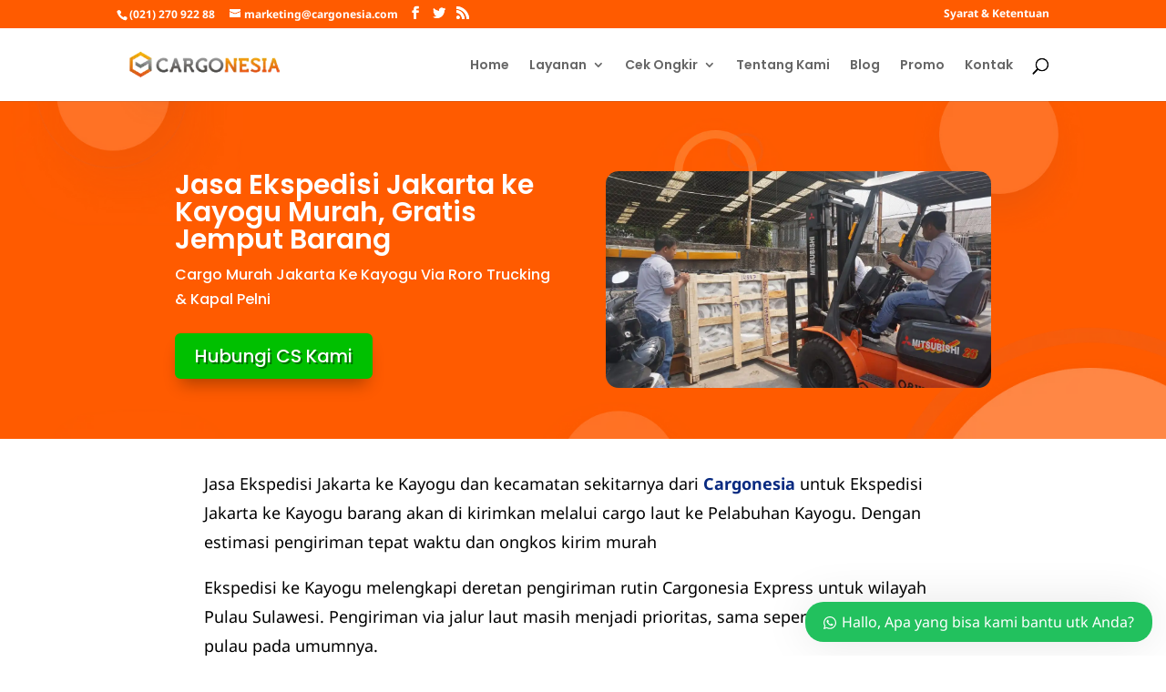

--- FILE ---
content_type: text/html; charset=UTF-8
request_url: https://cargonesia.co.id/jasa-ekspedisi/sulawesi/sulawesi-utara/kayogu/
body_size: 30584
content:
<!DOCTYPE html><html lang="en-US" prefix="og: https://ogp.me/ns#"><head><meta charset="UTF-8" /><meta http-equiv="X-UA-Compatible" content="IE=edge"><link rel="pingback" href="https://cargonesia.co.id/xmlrpc.php" /> <script type="text/javascript" src="[data-uri]" defer></script>  <script type="application/ld+json">{
  "@context": "https://schema.org",
  "@type": "Organization",
  "name": "Cargonesia Express",
  "legalName": "PT. Cargonesia Utama Trans",
  "url": "https://cargonesia.co.id",
  "logo": "https://cargonesia.co.id/wp-content/uploads/2023/11/logo-cargonesia.png",
  "description": "Cargonesia Express adalah jasa pengiriman cargo darat dan laut terpercaya dari Jakarta Selatan, melayani pengiriman mobil, motor, alat berat, dan barang proyek ke seluruh Indonesia.",
  "foundingDate": "2014-04-21T11:00:00+07:00",
  "address": {
    "@type": "PostalAddress",
    "streetAddress": "Jl. Kangkung No. 4, RT.2/RW.7, Cipulir, Kec. Kebayoran Lama",
    "addressLocality": "Jakarta Selatan",
    "addressRegion": "DKI Jakarta",
    "postalCode": "12230",
    "addressCountry": "ID"
  },
  "contactPoint": {
    "@type": "ContactPoint",
    "telephone": "+62-811-168-525",
    "contactType": "customer service",
    "areaServed": "ID",
    "availableLanguage": ["Indonesian"]
  },
  "sameAs": [
    "https://www.instagram.com/cargonesia",
    "https://www.facebook.com/cargonesia",
    "https://www.youtube.com/@Cargonesia",
    "https://g.co/kgs/Ci3B17U"
  ],
  "hasOfferCatalog": {
    "@type": "OfferCatalog",
    "name": "Layanan Unggulan Cargonesia",
    "itemListElement": [
      {
        "@type": "Offer",
        "itemOffered": {
          "@type": "Service",
          "name": "Pengiriman Mobil Antar Pulau",
          "url": "https://cargonesia.co.id/jasa-ekspedisi/kirim-mobil/"
        }
      },
      {
        "@type": "Offer",
        "itemOffered": {
          "@type": "Service",
          "name": "Pengiriman Motor",
          "url": "https://cargonesia.co.id/jasa-ekspedisi/kirim-motor/"
        }
      },
      {
        "@type": "Offer",
        "itemOffered": {
          "@type": "Service",
          "name": "Pengiriman Alat Berat dan Proyek",
          "url": "https://cargonesia.co.id/jasa-ekspedisi/kirim-alat-berat/"
        }
      },
      {
        "@type": "Offer",
        "itemOffered": {
          "@type": "Service",
          "name": "Jasa Cargo Laut dan Darat",
          "url": "https://cargonesia.co.id/jasa-ekspedisi/"
        }
      }
    ]
  },
  "openingHoursSpecification": {
    "@type": "OpeningHoursSpecification",
    "dayOfWeek": [
      "Monday",
      "Tuesday",
      "Wednesday",
      "Thursday",
      "Friday",
      "Saturday",
      "Sunday"
    ],
    "opens": "00:00",
    "closes": "23:59"
  },
  "potentialAction": {
    "@type": "SearchAction",
    "target": "https://cargonesia.co.id/?s={search_term_string}",
    "query-input": "required name=search_term_string"
  }
}</script> <link rel="preconnect" href="https://fonts.gstatic.com" crossorigin /> <script src="[data-uri]" defer></script>  <script>(function(w,d,s,l,i){w[l]=w[l]||[];w[l].push({'gtm.start':
new Date().getTime(),event:'gtm.js'});var f=d.getElementsByTagName(s)[0],
j=d.createElement(s),dl=l!='dataLayer'?'&l='+l:'';j.async=true;j.src=
'https://www.googletagmanager.com/gtm.js?id='+i+dl;f.parentNode.insertBefore(j,f);
})(window,document,'script','dataLayer','GTM-THKPSRW');</script> <title>Jasa Ekspedisi Jakarta ke Kayogu Tarif Murah Hanya Disini</title><meta name="description" content="Jasa Ekspedisi Jakarta ke Kayogu layanan pengiriman cargo dengan proses cepat dan terpercaya barang kiriman terjamin keamanannya"/><meta name="robots" content="follow, index, max-snippet:-1, max-video-preview:-1, max-image-preview:large"/><link rel="canonical" href="https://cargonesia.co.id/jasa-ekspedisi/sulawesi/sulawesi-utara/kayogu/" /><meta property="og:locale" content="en_US" /><meta property="og:type" content="article" /><meta property="og:title" content="Jasa Ekspedisi Jakarta ke Kayogu Tarif Murah Hanya Disini" /><meta property="og:description" content="Jasa Ekspedisi Jakarta ke Kayogu layanan pengiriman cargo dengan proses cepat dan terpercaya barang kiriman terjamin keamanannya" /><meta property="og:url" content="https://cargonesia.co.id/jasa-ekspedisi/sulawesi/sulawesi-utara/kayogu/" /><meta property="og:site_name" content="Ekspedisi Cargo Jakarta – Pengiriman Murah &amp; Aman | Cargonesia ✅" /><meta property="article:publisher" content="https://www.facebook.com/cargonesia" /><meta property="og:updated_time" content="2021-12-31T11:10:15+07:00" /><meta property="article:published_time" content="2021-11-03T10:14:45+07:00" /><meta property="article:modified_time" content="2021-12-31T11:10:15+07:00" /><meta name="twitter:card" content="summary_large_image" /><meta name="twitter:title" content="Jasa Ekspedisi Jakarta ke Kayogu Tarif Murah Hanya Disini" /><meta name="twitter:description" content="Jasa Ekspedisi Jakarta ke Kayogu layanan pengiriman cargo dengan proses cepat dan terpercaya barang kiriman terjamin keamanannya" /><meta name="twitter:label1" content="Time to read" /><meta name="twitter:data1" content="13 minutes" /> <script type="application/ld+json" class="rank-math-schema-pro">{"@context":"https://schema.org","@graph":[{"@type":"Place","@id":"https://cargonesia.co.id/#place","geo":{"@type":"GeoCoordinates","latitude":"-6.233346930566682","longitude":" 106.77876479549754"},"hasMap":"https://www.google.com/maps/search/?api=1&amp;query=-6.233346930566682, 106.77876479549754","address":{"@type":"PostalAddress","streetAddress":"Jalan Kangkung Nomor 4","addressLocality":"Cipulir, Kebayoran Lama","addressRegion":"Jakarta Selatan","postalCode":"12230","addressCountry":"Indonesia"}},{"@type":["MovingCompany","Organization"],"@id":"https://cargonesia.co.id/#organization","name":"PT. Cargonesia Utama Trans","url":"https://cargonesia.co.id","sameAs":["https://www.facebook.com/cargonesia"],"email":"marketing@cargonesia.com","address":{"@type":"PostalAddress","streetAddress":"Jalan Kangkung Nomor 4","addressLocality":"Cipulir, Kebayoran Lama","addressRegion":"Jakarta Selatan","postalCode":"12230","addressCountry":"Indonesia"},"logo":{"@type":"ImageObject","@id":"https://cargonesia.co.id/#logo","url":"https://cargonesia.co.id/wp-content/uploads/2021/06/cropped-Cargonesia-2Blogo-2Bdan-2Bteks-2B1-1.png","contentUrl":"https://cargonesia.co.id/wp-content/uploads/2021/06/cropped-Cargonesia-2Blogo-2Bdan-2Bteks-2B1-1.png","caption":"Ekspedisi Cargo Jakarta \u2013 Pengiriman Murah &amp; Aman | Cargonesia \u2705","inLanguage":"en-US","width":"512","height":"512"},"priceRange":"Mulai Dari 1900/Kg","openingHours":["Monday,Tuesday,Wednesday,Thursday,Friday,Saturday,Sunday 09:00-17:00"],"description":"Butuh jasa pengiriman barang cepat &amp; murah? Cargonesia melayani ekspedisi ke seluruh Indonesia. Dapatkan harga terbaik sekarang!","location":{"@id":"https://cargonesia.co.id/#place"},"image":{"@id":"https://cargonesia.co.id/#logo"},"telephone":"08111473366"},{"@type":"WebSite","@id":"https://cargonesia.co.id/#website","url":"https://cargonesia.co.id","name":"Ekspedisi Cargo Jakarta \u2013 Pengiriman Murah &amp; Aman | Cargonesia \u2705","alternateName":"Cargonesia","publisher":{"@id":"https://cargonesia.co.id/#organization"},"inLanguage":"en-US"},{"@type":"WebPage","@id":"https://cargonesia.co.id/jasa-ekspedisi/sulawesi/sulawesi-utara/kayogu/#webpage","url":"https://cargonesia.co.id/jasa-ekspedisi/sulawesi/sulawesi-utara/kayogu/","name":"Jasa Ekspedisi Jakarta ke Kayogu Tarif Murah Hanya Disini","datePublished":"2021-11-03T10:14:45+07:00","dateModified":"2021-12-31T11:10:15+07:00","isPartOf":{"@id":"https://cargonesia.co.id/#website"},"inLanguage":"en-US"},{"@type":"Person","@id":"https://cargonesia.co.id/author/cargoqriter2/","name":"Penulis dua","url":"https://cargonesia.co.id/author/cargoqriter2/","image":{"@type":"ImageObject","@id":"https://secure.gravatar.com/avatar/317eb798f6c74b0ba5bd25a470bd8434?s=96&amp;d=mm&amp;r=g","url":"https://secure.gravatar.com/avatar/317eb798f6c74b0ba5bd25a470bd8434?s=96&amp;d=mm&amp;r=g","caption":"Penulis dua","inLanguage":"en-US"},"worksFor":{"@id":"https://cargonesia.co.id/#organization"}},{"@type":"Article","headline":"Jasa Ekspedisi Jakarta ke Kayogu Tarif Murah Hanya Disini","keywords":"Jasa Ekspedisi Jakarta ke Kayogu","datePublished":"2021-11-03T10:14:45+07:00","dateModified":"2021-12-31T11:10:15+07:00","author":{"@id":"https://cargonesia.co.id/author/cargoqriter2/","name":"Penulis dua"},"publisher":{"@id":"https://cargonesia.co.id/#organization"},"description":"Jasa Ekspedisi Jakarta ke Kayogu layanan pengiriman cargo dengan proses cepat dan terpercaya barang kiriman terjamin keamanannya","name":"Jasa Ekspedisi Jakarta ke Kayogu Tarif Murah Hanya Disini","@id":"https://cargonesia.co.id/jasa-ekspedisi/sulawesi/sulawesi-utara/kayogu/#richSnippet","isPartOf":{"@id":"https://cargonesia.co.id/jasa-ekspedisi/sulawesi/sulawesi-utara/kayogu/#webpage"},"inLanguage":"en-US","mainEntityOfPage":{"@id":"https://cargonesia.co.id/jasa-ekspedisi/sulawesi/sulawesi-utara/kayogu/#webpage"}}]}</script> <link rel="alternate" type="application/rss+xml" title="Cargonesia 🚢 &raquo; Feed" href="https://cargonesia.co.id/feed/" /><link rel="alternate" type="application/rss+xml" title="Cargonesia 🚢 &raquo; Comments Feed" href="https://cargonesia.co.id/comments/feed/" /><meta content="Divi v.4.18.0" name="generator"/><link rel='stylesheet' id='contact-form-7-css' href='https://cargonesia.co.id/wp-content/plugins/contact-form-7/includes/css/styles.css' type='text/css' media='all' /><style id='global-styles-inline-css' type='text/css'>:root{--wp--preset--aspect-ratio--square: 1;--wp--preset--aspect-ratio--4-3: 4/3;--wp--preset--aspect-ratio--3-4: 3/4;--wp--preset--aspect-ratio--3-2: 3/2;--wp--preset--aspect-ratio--2-3: 2/3;--wp--preset--aspect-ratio--16-9: 16/9;--wp--preset--aspect-ratio--9-16: 9/16;--wp--preset--color--black: #000000;--wp--preset--color--cyan-bluish-gray: #abb8c3;--wp--preset--color--white: #ffffff;--wp--preset--color--pale-pink: #f78da7;--wp--preset--color--vivid-red: #cf2e2e;--wp--preset--color--luminous-vivid-orange: #ff6900;--wp--preset--color--luminous-vivid-amber: #fcb900;--wp--preset--color--light-green-cyan: #7bdcb5;--wp--preset--color--vivid-green-cyan: #00d084;--wp--preset--color--pale-cyan-blue: #8ed1fc;--wp--preset--color--vivid-cyan-blue: #0693e3;--wp--preset--color--vivid-purple: #9b51e0;--wp--preset--gradient--vivid-cyan-blue-to-vivid-purple: linear-gradient(135deg,rgba(6,147,227,1) 0%,rgb(155,81,224) 100%);--wp--preset--gradient--light-green-cyan-to-vivid-green-cyan: linear-gradient(135deg,rgb(122,220,180) 0%,rgb(0,208,130) 100%);--wp--preset--gradient--luminous-vivid-amber-to-luminous-vivid-orange: linear-gradient(135deg,rgba(252,185,0,1) 0%,rgba(255,105,0,1) 100%);--wp--preset--gradient--luminous-vivid-orange-to-vivid-red: linear-gradient(135deg,rgba(255,105,0,1) 0%,rgb(207,46,46) 100%);--wp--preset--gradient--very-light-gray-to-cyan-bluish-gray: linear-gradient(135deg,rgb(238,238,238) 0%,rgb(169,184,195) 100%);--wp--preset--gradient--cool-to-warm-spectrum: linear-gradient(135deg,rgb(74,234,220) 0%,rgb(151,120,209) 20%,rgb(207,42,186) 40%,rgb(238,44,130) 60%,rgb(251,105,98) 80%,rgb(254,248,76) 100%);--wp--preset--gradient--blush-light-purple: linear-gradient(135deg,rgb(255,206,236) 0%,rgb(152,150,240) 100%);--wp--preset--gradient--blush-bordeaux: linear-gradient(135deg,rgb(254,205,165) 0%,rgb(254,45,45) 50%,rgb(107,0,62) 100%);--wp--preset--gradient--luminous-dusk: linear-gradient(135deg,rgb(255,203,112) 0%,rgb(199,81,192) 50%,rgb(65,88,208) 100%);--wp--preset--gradient--pale-ocean: linear-gradient(135deg,rgb(255,245,203) 0%,rgb(182,227,212) 50%,rgb(51,167,181) 100%);--wp--preset--gradient--electric-grass: linear-gradient(135deg,rgb(202,248,128) 0%,rgb(113,206,126) 100%);--wp--preset--gradient--midnight: linear-gradient(135deg,rgb(2,3,129) 0%,rgb(40,116,252) 100%);--wp--preset--font-size--small: 13px;--wp--preset--font-size--medium: 20px;--wp--preset--font-size--large: 36px;--wp--preset--font-size--x-large: 42px;--wp--preset--spacing--20: 0.44rem;--wp--preset--spacing--30: 0.67rem;--wp--preset--spacing--40: 1rem;--wp--preset--spacing--50: 1.5rem;--wp--preset--spacing--60: 2.25rem;--wp--preset--spacing--70: 3.38rem;--wp--preset--spacing--80: 5.06rem;--wp--preset--shadow--natural: 6px 6px 9px rgba(0, 0, 0, 0.2);--wp--preset--shadow--deep: 12px 12px 50px rgba(0, 0, 0, 0.4);--wp--preset--shadow--sharp: 6px 6px 0px rgba(0, 0, 0, 0.2);--wp--preset--shadow--outlined: 6px 6px 0px -3px rgba(255, 255, 255, 1), 6px 6px rgba(0, 0, 0, 1);--wp--preset--shadow--crisp: 6px 6px 0px rgba(0, 0, 0, 1);}:root { --wp--style--global--content-size: 823px;--wp--style--global--wide-size: 1080px; }:where(body) { margin: 0; }.wp-site-blocks > .alignleft { float: left; margin-right: 2em; }.wp-site-blocks > .alignright { float: right; margin-left: 2em; }.wp-site-blocks > .aligncenter { justify-content: center; margin-left: auto; margin-right: auto; }:where(.is-layout-flex){gap: 0.5em;}:where(.is-layout-grid){gap: 0.5em;}.is-layout-flow > .alignleft{float: left;margin-inline-start: 0;margin-inline-end: 2em;}.is-layout-flow > .alignright{float: right;margin-inline-start: 2em;margin-inline-end: 0;}.is-layout-flow > .aligncenter{margin-left: auto !important;margin-right: auto !important;}.is-layout-constrained > .alignleft{float: left;margin-inline-start: 0;margin-inline-end: 2em;}.is-layout-constrained > .alignright{float: right;margin-inline-start: 2em;margin-inline-end: 0;}.is-layout-constrained > .aligncenter{margin-left: auto !important;margin-right: auto !important;}.is-layout-constrained > :where(:not(.alignleft):not(.alignright):not(.alignfull)){max-width: var(--wp--style--global--content-size);margin-left: auto !important;margin-right: auto !important;}.is-layout-constrained > .alignwide{max-width: var(--wp--style--global--wide-size);}body .is-layout-flex{display: flex;}.is-layout-flex{flex-wrap: wrap;align-items: center;}.is-layout-flex > :is(*, div){margin: 0;}body .is-layout-grid{display: grid;}.is-layout-grid > :is(*, div){margin: 0;}body{padding-top: 0px;padding-right: 0px;padding-bottom: 0px;padding-left: 0px;}a:where(:not(.wp-element-button)){text-decoration: underline;}:root :where(.wp-element-button, .wp-block-button__link){background-color: #32373c;border-width: 0;color: #fff;font-family: inherit;font-size: inherit;line-height: inherit;padding-top: calc(0.667em + 2px);padding-right: calc(1.333em + 2px);padding-bottom: calc(0.667em + 2px);padding-left: calc(1.333em + 2px);text-decoration: none;}.has-black-color{color: var(--wp--preset--color--black) !important;}.has-cyan-bluish-gray-color{color: var(--wp--preset--color--cyan-bluish-gray) !important;}.has-white-color{color: var(--wp--preset--color--white) !important;}.has-pale-pink-color{color: var(--wp--preset--color--pale-pink) !important;}.has-vivid-red-color{color: var(--wp--preset--color--vivid-red) !important;}.has-luminous-vivid-orange-color{color: var(--wp--preset--color--luminous-vivid-orange) !important;}.has-luminous-vivid-amber-color{color: var(--wp--preset--color--luminous-vivid-amber) !important;}.has-light-green-cyan-color{color: var(--wp--preset--color--light-green-cyan) !important;}.has-vivid-green-cyan-color{color: var(--wp--preset--color--vivid-green-cyan) !important;}.has-pale-cyan-blue-color{color: var(--wp--preset--color--pale-cyan-blue) !important;}.has-vivid-cyan-blue-color{color: var(--wp--preset--color--vivid-cyan-blue) !important;}.has-vivid-purple-color{color: var(--wp--preset--color--vivid-purple) !important;}.has-black-background-color{background-color: var(--wp--preset--color--black) !important;}.has-cyan-bluish-gray-background-color{background-color: var(--wp--preset--color--cyan-bluish-gray) !important;}.has-white-background-color{background-color: var(--wp--preset--color--white) !important;}.has-pale-pink-background-color{background-color: var(--wp--preset--color--pale-pink) !important;}.has-vivid-red-background-color{background-color: var(--wp--preset--color--vivid-red) !important;}.has-luminous-vivid-orange-background-color{background-color: var(--wp--preset--color--luminous-vivid-orange) !important;}.has-luminous-vivid-amber-background-color{background-color: var(--wp--preset--color--luminous-vivid-amber) !important;}.has-light-green-cyan-background-color{background-color: var(--wp--preset--color--light-green-cyan) !important;}.has-vivid-green-cyan-background-color{background-color: var(--wp--preset--color--vivid-green-cyan) !important;}.has-pale-cyan-blue-background-color{background-color: var(--wp--preset--color--pale-cyan-blue) !important;}.has-vivid-cyan-blue-background-color{background-color: var(--wp--preset--color--vivid-cyan-blue) !important;}.has-vivid-purple-background-color{background-color: var(--wp--preset--color--vivid-purple) !important;}.has-black-border-color{border-color: var(--wp--preset--color--black) !important;}.has-cyan-bluish-gray-border-color{border-color: var(--wp--preset--color--cyan-bluish-gray) !important;}.has-white-border-color{border-color: var(--wp--preset--color--white) !important;}.has-pale-pink-border-color{border-color: var(--wp--preset--color--pale-pink) !important;}.has-vivid-red-border-color{border-color: var(--wp--preset--color--vivid-red) !important;}.has-luminous-vivid-orange-border-color{border-color: var(--wp--preset--color--luminous-vivid-orange) !important;}.has-luminous-vivid-amber-border-color{border-color: var(--wp--preset--color--luminous-vivid-amber) !important;}.has-light-green-cyan-border-color{border-color: var(--wp--preset--color--light-green-cyan) !important;}.has-vivid-green-cyan-border-color{border-color: var(--wp--preset--color--vivid-green-cyan) !important;}.has-pale-cyan-blue-border-color{border-color: var(--wp--preset--color--pale-cyan-blue) !important;}.has-vivid-cyan-blue-border-color{border-color: var(--wp--preset--color--vivid-cyan-blue) !important;}.has-vivid-purple-border-color{border-color: var(--wp--preset--color--vivid-purple) !important;}.has-vivid-cyan-blue-to-vivid-purple-gradient-background{background: var(--wp--preset--gradient--vivid-cyan-blue-to-vivid-purple) !important;}.has-light-green-cyan-to-vivid-green-cyan-gradient-background{background: var(--wp--preset--gradient--light-green-cyan-to-vivid-green-cyan) !important;}.has-luminous-vivid-amber-to-luminous-vivid-orange-gradient-background{background: var(--wp--preset--gradient--luminous-vivid-amber-to-luminous-vivid-orange) !important;}.has-luminous-vivid-orange-to-vivid-red-gradient-background{background: var(--wp--preset--gradient--luminous-vivid-orange-to-vivid-red) !important;}.has-very-light-gray-to-cyan-bluish-gray-gradient-background{background: var(--wp--preset--gradient--very-light-gray-to-cyan-bluish-gray) !important;}.has-cool-to-warm-spectrum-gradient-background{background: var(--wp--preset--gradient--cool-to-warm-spectrum) !important;}.has-blush-light-purple-gradient-background{background: var(--wp--preset--gradient--blush-light-purple) !important;}.has-blush-bordeaux-gradient-background{background: var(--wp--preset--gradient--blush-bordeaux) !important;}.has-luminous-dusk-gradient-background{background: var(--wp--preset--gradient--luminous-dusk) !important;}.has-pale-ocean-gradient-background{background: var(--wp--preset--gradient--pale-ocean) !important;}.has-electric-grass-gradient-background{background: var(--wp--preset--gradient--electric-grass) !important;}.has-midnight-gradient-background{background: var(--wp--preset--gradient--midnight) !important;}.has-small-font-size{font-size: var(--wp--preset--font-size--small) !important;}.has-medium-font-size{font-size: var(--wp--preset--font-size--medium) !important;}.has-large-font-size{font-size: var(--wp--preset--font-size--large) !important;}.has-x-large-font-size{font-size: var(--wp--preset--font-size--x-large) !important;}
:where(.wp-block-columns.is-layout-flex){gap: 2em;}:where(.wp-block-columns.is-layout-grid){gap: 2em;}
:root :where(.wp-block-pullquote){font-size: 1.5em;line-height: 1.6;}
:where(.wp-block-post-template.is-layout-flex){gap: 1.25em;}:where(.wp-block-post-template.is-layout-grid){gap: 1.25em;}</style><link rel='stylesheet' id='kk-star-ratings-css' href='https://cargonesia.co.id/wp-content/plugins/kk-star-ratings/src/core/public/css/kk-star-ratings.min.css' type='text/css' media='all' /><link rel='stylesheet' id='toc-screen-css' href='https://cargonesia.co.id/wp-content/plugins/table-of-contents-plus/screen.min.css' type='text/css' media='all' /><style id='toc-screen-inline-css' type='text/css'>div#toc_container {background: #f9f9f9;border: 1px solid #aaaaaa;}div#toc_container p.toc_title a,div#toc_container ul.toc_list a {color: #FF6814;}</style><link rel='stylesheet' id='divi-torque-lite-modules-style-css' href='https://cargonesia.co.id/wp-content/plugins/addons-for-divi/assets/css/modules-style.css' type='text/css' media='all' /><link rel='stylesheet' id='divi-torque-lite-magnific-popup-css' href='https://cargonesia.co.id/wp-content/plugins/addons-for-divi/assets/libs/magnific-popup/magnific-popup.min.css' type='text/css' media='all' /><link rel='stylesheet' id='divi-torque-lite-frontend-css' href='https://cargonesia.co.id/wp-content/plugins/addons-for-divi/assets/css/frontend.css' type='text/css' media='all' /><link rel='stylesheet' id='dtqc-deprecated-css' href='https://cargonesia.co.id/wp-content/plugins/addons-for-divi/assets/deprecated/index.min.css' type='text/css' media='all' /><link rel='stylesheet' id='elementor-icons-ekiticons-css' href='https://cargonesia.co.id/wp-content/plugins/elementskit-lite/modules/elementskit-icon-pack/assets/css/ekiticons.css' type='text/css' media='all' /><link rel='stylesheet' id='tablepress-default-css' href='https://cargonesia.co.id/wp-content/plugins/tablepress/css/build/default.css' type='text/css' media='all' /><link rel='stylesheet' id='tablepress-responsive-tables-css' href='https://cargonesia.co.id/wp-content/plugins/tablepress-responsive-tables/css/tablepress-responsive.css' type='text/css' media='all' /><link rel='stylesheet' id='tablepress-custom-css' href='https://cargonesia.co.id/wp-content/tablepress-custom.css' type='text/css' media='all' /><link rel='stylesheet' id='ekit-widget-styles-css' href='https://cargonesia.co.id/wp-content/plugins/elementskit-lite/widgets/init/assets/css/widget-styles.css' type='text/css' media='all' /><link rel='stylesheet' id='ekit-responsive-css' href='https://cargonesia.co.id/wp-content/plugins/elementskit-lite/widgets/init/assets/css/responsive.css' type='text/css' media='all' /><link rel='stylesheet' id='wws-public-style-css' href='https://cargonesia.co.id/wp-content/plugins/wordpress-whatsapp-support/assets/css/wws-public-style.css' type='text/css' media='all' /><style id='wws-public-style-inline-css' type='text/css'>.wws--bg-color {
			background-color: #22c15e;
		}.wws--text-color {
				color: #ffffff;
		}.wws-popup__open-btn {
				padding: 8px 20px;
				border-radius: 20px;
				display: inline-block;
				margin-top: 15px;
				cursor: pointer;
			}.wws-popup-container--position {
					right: 15px;
					bottom: 15px;
				}
				.wws-popup__open-btn { float: right; }
				.wws-gradient--position {
				  bottom: 0;
				  right: 0;
				  background: radial-gradient(ellipse at bottom right, rgba(29, 39, 54, 0.2) 0, rgba(29, 39, 54, 0) 72%);
				}@media( max-width: 720px ) {
				.wws-popup__open-btn {
					padding: 0 !important;
					width: 60px !important;
					height: 60px !important;
					border-radius: 50% !important;
					display: flex !important;
					justify-content: center !important;
					align-items: center !important;
					font-size: 30px !important;
				}
				.wws-popup__open-btn > svg {
					padding-right: 0;
					width: 30px;
					height: 30px;
				}
				.wws-popup__open-btn span { display: none; }
			}</style><link rel='stylesheet' id='wws-public-template-css' href='https://cargonesia.co.id/wp-content/plugins/wordpress-whatsapp-support/assets/css/wws-public-template-8.css' type='text/css' media='all' /><link rel='stylesheet' id='divi-style-pum-css' href='https://cargonesia.co.id/wp-content/themes/Divi/style-static.min.css' type='text/css' media='all' /> <script type="text/javascript" src="https://cdn.cargonesia.co.id/wp-includes/js/jquery/jquery.js" id="jquery-core-js"></script> <script type="text/javascript" src="https://cdn.cargonesia.co.id/wp-includes/js/jquery/jquery-migrate.js" id="jquery-migrate-js" defer data-deferred="1"></script> <script type="text/javascript" id="jquery-js-after" src="[data-uri]" defer></script> <link rel="https://api.w.org/" href="https://cargonesia.co.id/wp-json/" /><link rel="alternate" title="JSON" type="application/json" href="https://cargonesia.co.id/wp-json/wp/v2/pages/7564" /><link rel="EditURI" type="application/rsd+xml" title="RSD" href="https://cargonesia.co.id/xmlrpc.php?rsd" /><meta name="generator" content="WordPress 6.6.4" /><link rel='shortlink' href='https://cargonesia.co.id/?p=7564' /><link rel="alternate" title="oEmbed (JSON)" type="application/json+oembed" href="https://cargonesia.co.id/wp-json/oembed/1.0/embed?url=https%3A%2F%2Fcargonesia.co.id%2Fjasa-ekspedisi%2Fsulawesi%2Fsulawesi-utara%2Fkayogu%2F" /><link rel="alternate" title="oEmbed (XML)" type="text/xml+oembed" href="https://cargonesia.co.id/wp-json/oembed/1.0/embed?url=https%3A%2F%2Fcargonesia.co.id%2Fjasa-ekspedisi%2Fsulawesi%2Fsulawesi-utara%2Fkayogu%2F&#038;format=xml" />
<?php $schemamarkup = get_post_meta(get_the_ID(), 'schemamarkup', true); if(!empty($schemamarkup)) { echo $schemamarkup; } ?> <script type="application/ld+json">{
  "@context": "https://schema.org",
  "@type": ["Organization", "LocalBusiness"],
  "name": "Cargonesia",
  "alternateName": "PT. Cargonesia Utama Trans",
  "legalName": "PT. Cargonesia Utama Trans",
  "foundingDate": "2014-04-21",
  "founder": {
    "@type": "Person",
    "name": "Abdul Aziz"
  },
  "url": "https://cargonesia.co.id",
  "logo": "https://cargonesia.co.id/assets/images/logo-cargonesia.png",
  "image": "https://cargonesia.co.id/assets/images/cover-cargonesia.jpg",
  "description": "Cargonesia adalah perusahaan ekspedisi resmi berbadan hukum PT. Cargonesia Utama Trans dengan NIB 9120204132791, bergerak di bidang pengiriman mobil, alat berat, dan cargo ke seluruh Indonesia.",
  "address": {
    "@type": "PostalAddress",
    "streetAddress": "Jl. Kangkung No.4, RT 002/RW 007, Cipulir",
    "addressLocality": "Kebayoran Lama",
    "addressRegion": "DKI Jakarta",
    "postalCode": "12230",
    "addressCountry": "ID"
  },
  "contactPoint": {
    "@type": "ContactPoint",
    "telephone": "‪+62-813-8909-8899‬",
    "contactType": "customer support",
    "areaServed": "ID",
    "availableLanguage": ["id", "en"]
  },
  "openingHoursSpecification": {
    "@type": "OpeningHoursSpecification",
    "dayOfWeek": [
      "Monday",
      "Tuesday",
      "Wednesday",
      "Thursday",
      "Friday",
      "Saturday"
    ],
    "opens": "08:00",
    "closes": "17:00"
  },
  "sameAs": [
    "https://www.instagram.com/cargonesia",
    "https://www.tiktok.com/@cargonesia",
    "https://www.youtube.com/@cargonesia",
    "https://g.co/kgs/XXCTt81",
    "https://cargonesia.co.id"
  ],
  "knowsAbout": [
    "jasa ekspedisi laut",
    "jasa kirim mobil",
    "pengiriman alat berat",
    "ekspedisi Kalimantan Sulawesi Maluku Papua",
    "pengiriman proyek dan tender",
    "angkutan logistik nasional"
  ],
  "identifier": {
    "@type": "PropertyValue",
    "name": "Nomor Induk Berusaha",
    "value": "9120204132791"
  }
}</script><script type="application/ld+json">{
    "@context": "https://schema.org/",
    "@type": "CreativeWorkSeries",
    "name": "Jasa Ekspedisi Jakarta ke Kayogu",
    "aggregateRating": {
        "@type": "AggregateRating",
        "ratingValue": "5",
        "bestRating": "5",
        "ratingCount": "25"
    }
}</script><meta name="viewport" content="width=device-width, initial-scale=1.0, maximum-scale=1.0, user-scalable=0" /><meta name="generator" content="Elementor 3.33.2; features: additional_custom_breakpoints; settings: css_print_method-external, google_font-enabled, font_display-swap"><style>.e-con.e-parent:nth-of-type(n+4):not(.e-lazyloaded):not(.e-no-lazyload),
				.e-con.e-parent:nth-of-type(n+4):not(.e-lazyloaded):not(.e-no-lazyload) * {
					background-image: none !important;
				}
				@media screen and (max-height: 1024px) {
					.e-con.e-parent:nth-of-type(n+3):not(.e-lazyloaded):not(.e-no-lazyload),
					.e-con.e-parent:nth-of-type(n+3):not(.e-lazyloaded):not(.e-no-lazyload) * {
						background-image: none !important;
					}
				}
				@media screen and (max-height: 640px) {
					.e-con.e-parent:nth-of-type(n+2):not(.e-lazyloaded):not(.e-no-lazyload),
					.e-con.e-parent:nth-of-type(n+2):not(.e-lazyloaded):not(.e-no-lazyload) * {
						background-image: none !important;
					}
				}</style><meta content="#FF7014" name="theme-color"><meta content="#FF7014" name="msapplication-navbutton-color"><meta content="yes" name="apple-mobile-web-app-capable"><meta content="#FF7014" name="apple-mobile-web-app-status-bar-style"><link rel="icon" href="https://cdn.cargonesia.co.id/wp-content/uploads/2021/06/cropped-Cargonesia-2Blogo-2Bdan-2Bteks-2B1-1-150x150.png" sizes="32x32" /><link rel="icon" href="https://cdn.cargonesia.co.id/wp-content/uploads/2021/06/cropped-Cargonesia-2Blogo-2Bdan-2Bteks-2B1-1-300x300.png" sizes="192x192" /><link rel="apple-touch-icon" href="https://cdn.cargonesia.co.id/wp-content/uploads/2021/06/cropped-Cargonesia-2Blogo-2Bdan-2Bteks-2B1-1-300x300.png" /><meta name="msapplication-TileImage" content="https://cdn.cargonesia.co.id/wp-content/uploads/2021/06/cropped-Cargonesia-2Blogo-2Bdan-2Bteks-2B1-1-300x300.png" /><link rel="stylesheet" id="et-divi-customizer-global-cached-inline-styles" href="https://cargonesia.co.id/wp-content/et-cache/global/et-divi-customizer-global.min.css?ver=1768900328" /></head><body class="page-template-default page page-id-7564 page-child parent-pageid-741 et-tb-has-template et-tb-has-footer et_pb_button_helper_class et_fixed_nav et_show_nav et_secondary_nav_enabled et_secondary_nav_two_panels et_primary_nav_dropdown_animation_fade et_secondary_nav_dropdown_animation_fade et_header_style_left et_cover_background osx et_pb_gutters3 et_pb_pagebuilder_layout et_no_sidebar et_divi_theme et-db elementor-default elementor-kit-16249410">
<noscript><iframe src="https://www.googletagmanager.com/ns.html?id=GTM-THKPSRW" height="0" width="0" style="display:none;visibility:hidden"></iframe></noscript><div id="page-container"><div id="et-boc" class="et-boc"><div id="top-header"><div class="container clearfix"><div id="et-info">
<span id="et-info-phone">(021) 270 922 88</span>
<a href="mailto:marketing@cargonesia.com"><span id="et-info-email">marketing@cargonesia.com</span></a><ul class="et-social-icons"><li class="et-social-icon et-social-facebook">
<a href="#" class="icon">
<span>Facebook</span>
</a></li><li class="et-social-icon et-social-twitter">
<a href="#" class="icon">
<span>Twitter</span>
</a></li><li class="et-social-icon et-social-rss">
<a href="https://cargonesia.co.id/feed/" class="icon">
<span>RSS</span>
</a></li></ul></div><div id="et-secondary-menu"><div class="et_duplicate_social_icons"><ul class="et-social-icons"><li class="et-social-icon et-social-facebook">
<a href="#" class="icon">
<span>Facebook</span>
</a></li><li class="et-social-icon et-social-twitter">
<a href="#" class="icon">
<span>Twitter</span>
</a></li><li class="et-social-icon et-social-rss">
<a href="https://cargonesia.co.id/feed/" class="icon">
<span>RSS</span>
</a></li></ul></div><ul id="et-secondary-nav" class="menu"><li class="menu-item menu-item-type-custom menu-item-object-custom menu-item-839"><a href="https://cargonesia.co.id/sk-pengiriman/">Syarat &#038; Ketentuan</a></li></ul></div></div></div><header id="main-header" data-height-onload="66"><div class="container clearfix et_menu_container"><div class="logo_container">
<span class="logo_helper"></span>
<a href="https://cargonesia.co.id/">
<img   src="https://cdn.cargonesia.co.id/wp-content/uploads/2021/08/Logo-Cargonesia-Flat.png"  width="93" height="43" alt="Cargonesia 🚢" id="logo" data-height-percentage="54" />
</a></div><div id="et-top-navigation" data-height="66" data-fixed-height="40"><nav id="top-menu-nav"><ul id="top-menu" class="nav"><li class="menu-item menu-item-type-custom menu-item-object-custom menu-item-home menu-item-59"><a href="https://cargonesia.co.id/">Home</a></li><li class="menu-item menu-item-type-custom menu-item-object-custom menu-item-has-children menu-item-840"><a href="#">Layanan</a><ul class="sub-menu"><li class="menu-item menu-item-type-custom menu-item-object-custom menu-item-841"><a href="https://cargonesia.co.id/jasa-ekspedisi/">Jasa Ekspedisi Barang</a></li><li class="menu-item menu-item-type-custom menu-item-object-custom menu-item-842"><a href="http://cargonesia.co.id/jasa-pengiriman-mobil">Jasa Pengiriman Mobil</a></li><li class="menu-item menu-item-type-custom menu-item-object-custom menu-item-843"><a href="http://cargonesia.co.id/jasa-pengiriman-motor">Jasa Pengiriman Motor</a></li><li class="menu-item menu-item-type-custom menu-item-object-custom menu-item-844"><a href="https://cargonesia.co.id/jasa-pengiriman-alat-berat/">Jasa Pengiriman Alat Berat</a></li><li class="menu-item menu-item-type-custom menu-item-object-custom menu-item-944"><a href="https://cargonesia.co.id/jasa-ekspedisi/sewa-truk/">Sewa Truk</a></li></ul></li><li class="mega-menu menu-item menu-item-type-custom menu-item-object-custom menu-item-has-children menu-item-16247894"><a href="https://cargonesia.co.id/cek-ongkir-cargo/">Cek Ongkir</a><ul class="sub-menu"><li class="menu-item menu-item-type-custom menu-item-object-custom menu-item-16248047"><a href="https://cargonesia.co.id/jasa-ekspedisi/kalimantan/">Ongkir Jakarta Kalimantan</a></li><li class="menu-item menu-item-type-custom menu-item-object-custom menu-item-16248048"><a href="https://cargonesia.co.id/jasa-ekspedisi/sumatera/">Ongkir Jakarta Sumatera</a></li><li class="menu-item menu-item-type-custom menu-item-object-custom menu-item-16248049"><a href="https://cargonesia.co.id/jasa-ekspedisi/sulawesi/">Ongkir Jakarta Sulawesi</a></li><li class="menu-item menu-item-type-custom menu-item-object-custom menu-item-16248051"><a href="https://cargonesia.co.id/jasa-ekspedisi/papua">Ongkir Jakarta Papua</a></li><li class="menu-item menu-item-type-custom menu-item-object-custom menu-item-16248052"><a href="https://cargonesia.co.id/jasa-ekspedisi/maluku/">Ongkir Jakarta Maluku</a></li><li class="menu-item menu-item-type-custom menu-item-object-custom menu-item-16248053"><a href="https://cargonesia.co.id/jasa-ekspedisi/bali/">Ongkir Jakarta Bali</a></li><li class="menu-item menu-item-type-custom menu-item-object-custom menu-item-16248054"><a href="https://cargonesia.co.id/jasa-ekspedisi/jawa/">Ongkir Jakarta Jawa</a></li></ul></li><li class="menu-item menu-item-type-custom menu-item-object-custom menu-item-845"><a href="https://cargonesia.co.id/tentang-kami/">Tentang Kami</a></li><li class="menu-item menu-item-type-post_type menu-item-object-page menu-item-12677"><a href="https://cargonesia.co.id/blog/">Blog</a></li><li class="menu-item menu-item-type-custom menu-item-object-custom menu-item-846"><a href="https://cargonesia.co.id/promo-ongkir-cargo/">Promo</a></li><li class="menu-item menu-item-type-post_type menu-item-object-page menu-item-16250738"><a href="https://cargonesia.co.id/kontak/">Kontak</a></li></ul></nav><div id="et_top_search">
<span id="et_search_icon"></span></div><div id="et_mobile_nav_menu"><div class="mobile_nav closed">
<span class="select_page">Select Page</span>
<span class="mobile_menu_bar mobile_menu_bar_toggle"></span></div></div></div></div><div class="et_search_outer"><div class="container et_search_form_container"><form role="search" method="get" class="et-search-form" action="https://cargonesia.co.id/">
<input type="search" class="et-search-field" placeholder="Search &hellip;" value="" name="s" title="Search for:" /></form>
<span class="et_close_search_field"></span></div></div></header><div id="et-main-area"><div id="main-content"><article id="post-7564" class="post-7564 page type-page status-publish hentry"><div class="entry-content"><link rel="preconnect" href="https://fonts.gstatic.com" crossorigin /><div class="et-l et-l--post"><div class="et_builder_inner_content et_pb_gutters3"><div class="et_pb_section et_pb_section_0 et_pb_with_background et_section_regular" ><div class="et_pb_row et_pb_row_0"><div class="et_pb_column et_pb_column_1_2 et_pb_column_0  et_pb_css_mix_blend_mode_passthrough"><div class="et_pb_module et_pb_text et_pb_text_0  et_pb_text_align_left et_pb_bg_layout_light"><div class="et_pb_text_inner"><h1><span id="Jasa_Ekspedisi_Jakarta_ke_Kayogu_Murah_Gratis_Jemput_Barang">Jasa Ekspedisi Jakarta ke Kayogu Murah, Gratis Jemput Barang</span></h1><p>Cargo Murah Jakarta Ke Kayogu Via Roro Trucking &amp; Kapal Pelni</p></div></div><div class="et_pb_button_module_wrapper et_pb_button_0_wrapper et_pb_button_alignment_left et_pb_module ">
<a class="et_pb_button et_pb_button_0 et_pb_bg_layout_light" href="https://nanya.online/cs-cargonesia" target="_blank" rel="noopener">Hubungi CS Kami</a></div></div><div class="et_pb_column et_pb_column_1_2 et_pb_column_1  et_pb_css_mix_blend_mode_passthrough et-last-child"><div class="et_pb_module et_pb_image et_pb_image_0">
<span class="et_pb_image_wrap "><img data-lazyloaded="1" src="[data-uri]" fetchpriority="high" fetchpriority="high" width="2560" height="1440" data-src="https://cdn.cargonesia.co.id/wp-content/uploads/2021/11/Jasa-Ekspedisi-Jakarta-ke-Kayogu.jpg" alt="Jasa Ekspedisi Jakarta ke Kayogu" title="Jasa Ekspedisi Jakarta ke Kayogu" data-srcset="https://cdn.cargonesia.co.id/wp-content/uploads/2021/11/Jasa-Ekspedisi-Jakarta-ke-Kayogu.jpg 2560w, https://cdn.cargonesia.co.id/wp-content/uploads/2021/11/Jasa-Ekspedisi-Jakarta-ke-Kayogu-300x169.jpg 300w, https://cdn.cargonesia.co.id/wp-content/uploads/2021/11/Jasa-Ekspedisi-Jakarta-ke-Kayogu-1024x576.jpg 1024w, https://cdn.cargonesia.co.id/wp-content/uploads/2021/11/Jasa-Ekspedisi-Jakarta-ke-Kayogu-768x432.jpg 768w, https://cdn.cargonesia.co.id/wp-content/uploads/2021/11/Jasa-Ekspedisi-Jakarta-ke-Kayogu-1536x864.jpg 1536w, https://cdn.cargonesia.co.id/wp-content/uploads/2021/11/Jasa-Ekspedisi-Jakarta-ke-Kayogu-2048x1152.jpg 2048w, https://cdn.cargonesia.co.id/wp-content/uploads/2021/11/Jasa-Ekspedisi-Jakarta-ke-Kayogu-1080x608.jpg 1080w, https://cdn.cargonesia.co.id/wp-content/uploads/2021/11/Jasa-Ekspedisi-Jakarta-ke-Kayogu-1280x720.jpg 1280w, https://cdn.cargonesia.co.id/wp-content/uploads/2021/11/Jasa-Ekspedisi-Jakarta-ke-Kayogu-980x551.jpg 980w, https://cdn.cargonesia.co.id/wp-content/uploads/2021/11/Jasa-Ekspedisi-Jakarta-ke-Kayogu-480x270.jpg 480w" data-sizes="(max-width: 2560px) 100vw, 2560px" class="wp-image-7590" /></span></div></div></div></div><div class="et_pb_section et_pb_section_1 et_section_regular" ><div class="et_pb_row et_pb_row_1"><div class="et_pb_column et_pb_column_4_4 et_pb_column_2  et_pb_css_mix_blend_mode_passthrough et-last-child"><div class="et_pb_module et_pb_text et_pb_text_1  et_pb_text_align_left et_pb_bg_layout_light"><div class="et_pb_text_inner"><p>Jasa Ekspedisi Jakarta ke Kayogu dan kecamatan sekitarnya dari <a href="https://cargonesia.co.id/"><strong>Cargonesia</strong></a> untuk <span>Ekspedisi Jakarta ke Kayogu barang akan di kirimkan melalui cargo laut ke Pelabuhan Kayogu. D</span>engan estimasi pengiriman tepat waktu dan ongkos kirim murah</p><p><span style="color: #000000;"><a href="https://cargonesia.co.id/jasa-ekspedisi/sulawesi/sulawesi-utara/" style="color: #000000;">Ekspedisi ke Kayogu </a></span>melengkapi deretan pengiriman rutin Cargonesia Express untuk wilayah Pulau Sulawesi. Pengiriman via jalur laut masih menjadi prioritas, sama seperti ekspedisi ke luar pulau pada umumnya. </p><p>Masyarakat Indonesia kini dipaksa WFH (work from home) di masa pandemi Covid-19 yang tak kunjung usai. Hampir semua aktivitas dilakukan secara virtual. Order barang secara online menjadi solusi ideal untuk memenuhi kebutuhan pokok masyarakat. Disini peran jasa ekspedisi sangat dibutuhkan untuk menjembatani pengiriman barang terlebih untuk pengiriman dari luar Provinsi Sulawesi Utara.</p><p>Cargonesia Express adalah jasa ekspedisi terpercaya untuk pengiriman cepat ke Sulawesi Utara. Tarif murah dan aman masih menjadi magnet yang menarik bagi pelanggan untuk tetap menggunakan jasa profesional Cargonesia. </p><div id="toc_container" class="no_bullets"><p class="toc_title">Daftar Isi</p><ul class="toc_list"><li><ul><li><ul><li><ul><li><ul><li><ul><li></li></ul></li></ul></li></ul></li></ul></li><li><ul><li><ul><li></li></ul></li></ul></li></ul></li></ul></div><h2><span id="Cakupan_Kota_Pengiriman_Jakarta_Kayogu">Cakupan Kota Pengiriman Jakarta Kayogu</span></h2><p>Untuk sekali keberangkatan ekspedisi ke Kayogu, cakupan pengiriman Cargonesia Express mencapai hampir semua kota di Sulawesi Utara. Tujuannya sudah pasti supaya proses pengiriman bisa dipersingkat.</p><p>Berikut kota-kota yang tercover pengiriman Jakarta ke Kayogu bersama Cargonesia Express:</p><ul><li>Kota Manado</li><li>Kota Walian</li><li>Kota Tomohon</li><li>Kota Senduk </li><li>Kota Kawangkoan</li><li>Kota Tareran</li><li>Kota Tondano</li><li>Kampus Unima</li><li>Kota Bitung</li><li>Kota Airmadidi</li><li>Aer Tembaga</li><li>Kota Kakas</li><li>Tampaso Baru</li></ul><p>Untuk lead time pengiriman ke kota-kota tersebut diatas membutuhkan waktu yang sama yaitu 16-20 hari. Estimasi waktu yang tergolong standar mengingat jarak Jakarta Kayogu yang mencapai hingga ribuan kilometer.</p><p>Khusus untuk ongkir Jakarta Kayogu Cargonesia menawarkan harga termurah yaitu Rp 8.500/kg. Untuk tarif ke kota-kota lain di Sulawesi Utara berkisar antara Rp 10.000 – Rp 10.500/kg. Berat minimal barang 100kg dan perkiraan sampai tujuan 20 hari terhitung sejak kapal diberangkatkan. </p><h3><span id="Mekanisme_Jasa_Ekspedisi_Jakarta_ke_Kayogu_via_Laut"><strong>Mekanisme Jasa Ekspedisi Jakarta ke Kayogu via Laut</strong></span></h3><p>Cargonesia Express menggunakan cargo darat dan cargo laut untuk ekspedisi ke Kayogu. Karena merupakan jenis pengiriman antar pulau maka alat transportasi darat hanya digunakan untuk jemput barang dan mengantar barang ke lokasi tujuan setelah kiriman sampai di port Maelang.</p><p>Mekanismenya, barang dijemput di alamat pengirim langsung diantar ke pelabuhan. Selanjutnya diseberangkan menuju pelabuhan di Saeo. Berikutnya barang yang sudah disortir kembali diangkut menuju alamat penerima menggunakan alat transportasi darat seperti pickup, truk engkel, dump truck, atau alat transportasi darat lain sesuai kapasitas yang diperlukan.</p><p>Adapun untuk pengangkutan dari pelabuhan Jakarta menuju Sulawesi Utara menggunakan 3 pilihan armada laut yaitu Kapal Roro, Kapal Pelni dan Kapal Cargo Container. Dari 3 armada tersebut sejauh ini Kapal Roro tetap menjadi pilihan utama customer.</p><h4><span id="Kapal_Roro"><strong>Kapal Roro</strong></span></h4><p>Kapal Roro memiliki sejumlah keunggulan. Selain dari sisi tarif paling murah kapal ini mempunyai kapasitas lebih besar sehingga cocok untuk mengangkut berbagai jenis alat berat, kiriman dalam partai besar atau barang-barang yang banyak makan tempat. </p><p>Dengan sistem roll on-roll off (Roro) menjadikan proses muat barang menjadi lebih mudah. Istilah roll on-roll off sendiri merupakan aspek operasional metode bongkar muat yang sejak dulu menjadi ciri khas Kapal Roro.</p><p>Kemampuan proses integrasi dengan sistem transportasi yang dimaksud yaitu kemudahan memuat barang dalam kendaraan (biasanya Truk Fuso) dimana kendaraan masuk kapal (rool-on) dan kendaraan keluar kapal (roll-off) dengan sangat mudah. Kemampuan ini menggunakan sebuah alat penggerak bernama Rolling Cargo.  Untuk pengiriman ke Sulawesi Utara menggunakan General Cargo (Roro Ship) dengan daya angkut 2000 – 30.000 DWT.</p><p>Selain Kapal Roro pilihan armada laut berikutnya yaitu Kapal Pelni atau disebut juga Kapal Cepat. Opsi ini kurang begitu populer karena ongkos kirim yang relatif lebih mahal meskipun secara lead time lebih cepat. Kapal Pelni biasanya digunakan jika Kapal Roro tidak termasuk dalam rute pelayaran ke pelabuhan tujuan. </p><h5><span id="Kapal_Cargo_Container_General_Cargo"><strong>Kapal Cargo Container (General Cargo)</strong></span></h5><p>Cargonesia Express juga menyediakan Kapal Cargo Container untuk ekspedisi Jakarta Sulawesi Utara. Disini barang kiriman dimasukkan container khusus kemudian dimuat dalam Kapal Cargo. </p><p>Customer dapat memilih ukuran container sesuai kebutuhan yaitu ukuran 20 feet dan 40 feet. Container 20 feet memiliki kapasitas daya angkut 33 CBM dan 20 ton sedangkan kapasitas container 40 feet lebih besar yaitu 60 CBM dan 27 ton. </p><p>Tersedia juga Thermal Container yaitu sejenis container yang dilengkapi fitur pengatur suhu. Biasanya digunakan untuk mempertahankan keawetan barang seperti: sayuran, buah, hasil fermentasi dan sejenisnya. Yang termasuk jenis Thermal Container yaitu: Heated Container, Insulated Container dan Reefer Container. </p><p>Dalam penggunaannya customer bisa memilih 2 metode pengiriman, FCL (Full Container Load) dan LCL (Less Container Load). FCL berarti menggunakan 1 container secara penuh sedangkan LCL merupakan pengiriman dengan kapasitas kurang dari standar kapasitas muat container. Dari segi biaya FCL lebih mahal dibanding LCL namun relatif lebih aman karena barang tidak tercampur milik customer lain. </p><h6><span id="Pengiriman_Tanpa_Batas_dengan_Sistem_Door_to_Door_service">Pengiriman Tanpa Batas dengan Sistem Door to Door service</span></h6><p>Pengiriman bersama Cargonesia Express tidak ada batas maksimal berat pengiriman. Hal ini berarti customer atau pebisnis tidak perlu menunda-nunda pengiriman berikutnya karena bisa dilakukan dengan sekali kirim. Dapat dipastikan lebih hemat waktu dan biaya. </p><p>Terkait pengambilan barang di lokasi bisa menyesuaikan kebutuhan. Jika customer tidak punya waktu mengantar barang maka team Cargonesia Express akan melakukan pick up barang sesuai lokasi yang ditunjuk. Tentunya lebih fleksibel bagi customer yang sibuk.</p><p>Layanan jemput barang di lokasi ini cocok untuk customer yang menggunakan metode pengiriman door to door. Artinya barang dijemput di alamat yang ditunjuk oleh shipper (pengirim) lalu dikirimkan sesuai alamat yang tertulis pada nota pengiriman. Dengan begitu pihak penerima tidak perlu menjemput barang di port kota tujuan baik bandara / terminal atau pelabuhan.</p><p><strong>Menawarkan Banyak Fitur Gratis</strong></p><p>Untuk menjaga kepercayaan customer Cargonesia Express berusaha meningkatkan layanan dengan memberikan berbagai fitur gratis. Demikian juga untuk ekspedisi Jakarta ke Sulawesi Utara Cargonesia menawarkan gratis jemput barang bagi pelanggan. Free pick up ini hanya berlaku untuk penjemputan area Jadetabek. Pick up diluar area tersebut berlaku tarif terjangkau dan bisa dinegosiasikan.</p><p>Ingin barang kiriman tetap aman dan terproteksi penuh sampai alamat tujuan? Tenang, Cargonesia Express juga memberikan gratis asuransi untuk pengiriman ke Sulawesi Utara. Gratis asuransi ini berlaku untuk pengiriman senilai dibawah Rp 50 juta dan premi sebesar 0,25% berlaku untuk barang senilai diatas Rp 50 juta.</p><p><em>Catatan: Gratis asuransi tidak berlaku untuk pengiriman motor dan mobil. </em></p><p>Ingin tahu status pengiriman? Mudah saja, customer tinggal input nomor resi pengiriman pada menu tracking di halaman website Cargonesia Express. Disitu bisa dicek status pengiriman apakah barang sudah dikirimkan, masih di perjalanan, atau sudah sampai di alamat tujuan. </p><p>Untuk informasi jadwal pengiriman Jakarta ke Sulawesi Utara, lead time dan biaya silakan hubungi langsung Customer Service Cargonesia Express untuk mendapatkan layanan dari Jasa Ekspedisi Jakarta ke Kayogu</p></div></div></div></div></div><div class="et_pb_section et_pb_section_2 et_section_regular" ><div class="et_pb_row et_pb_row_2"><div class="et_pb_column et_pb_column_4_4 et_pb_column_3  et_pb_css_mix_blend_mode_passthrough et-last-child"><div class="et_pb_module et_pb_text et_pb_text_2  et_pb_text_align_center et_pb_bg_layout_light"><div class="et_pb_text_inner"><h2><span id="Butuh_Info_Ongkos_Kirim_Ekspedisi_Jakarta_Ke_Kayogu">Butuh Info Ongkos Kirim Ekspedisi Jakarta Ke Kayogu ?</span></h2></div></div></div></div><div class="et_pb_row et_pb_row_3"><div class="et_pb_column et_pb_column_4_4 et_pb_column_4  et_pb_css_mix_blend_mode_passthrough et-last-child"><div class="et_pb_module et_pb_text et_pb_text_3  et_pb_text_align_left et_pb_bg_layout_light"><div class="et_pb_text_inner"><div id="tab-tariff"><ul><li><a href="#tab-darat"><i class="fa fa-truck"></i> Darat</a></li><li><a href="#tab-laut"><i class="fa fa-ship"></i> Laut</a></li><li><a href="#tab-udara"><i class="fa fa-plane"></i> Udara</a></li><li><a href="#tab-mobil"><i class="fa fa-car"></i> Mobil</a></li></ul><div id="tab-darat"><div class="tariff-search-wrapper">
<input type="text" name="tariff-darat" id="tariff-darat" class="tariff-search" placeholder="Masukkan Tujuan..." /></div><div id="results-darat" class="results"></div><div class="loader">Loading...</div></div><div id="tab-laut"><div class="tariff-search-wrapper">
<input type="text" name="tariff-laut" id="tariff-laut" class="tariff-search" placeholder="Masukkan Tujuan..." /></div><div id="results-laut" class="results"></div><div class="loader">Loading...</div></div><div id="tab-udara"><div class="tariff-search-wrapper">
<input type="text" name="tariff-udara" id="tariff-udara" class="tariff-search" placeholder="Masukkan Tujuan..." /></div><div id="results-udara" class="results"></div><div class="loader">Loading...</div></div><div id="tab-mobil"><div class="tariff-search-wrapper">
<input type="text" name="tariff-mobil" id="tariff-mobil" class="tariff-search" placeholder="Masukkan Tujuan..." /></div><div id="results-mobil" class="results"></div><div class="loader">Loading...</div></div></div></div></div><div class="et_pb_button_module_wrapper et_pb_button_1_wrapper et_pb_button_alignment_center et_pb_button_alignment_phone_center et_pb_module ">
<a class="et_pb_button et_pb_button_1 et_animated et_pb_bg_layout_light" href="https://nanya.online/cs-cargonesia" target="_blank" rel="noopener">Chat CS Kami</a></div></div></div></div><div class="et_pb_section et_pb_section_3 et_section_regular" ><div class="et_pb_row et_pb_row_4"><div class="et_pb_column et_pb_column_4_4 et_pb_column_5  et_pb_css_mix_blend_mode_passthrough et-last-child"><div class="et_pb_module et_pb_text et_pb_text_4  et_pb_text_align_left et_pb_bg_layout_light"><div class="et_pb_text_inner"><p><strong>Barang yang sering dikirim</strong></p><p>Motor, Mobil, Material Konstruksi (Kaca, Semen, Besi, Cat), Bahan Kimia, Peralatan Laboratorium, Alkes (Alat Kesehatan), Obat obatan, &nbsp;Kabel Haspel / Fiber Optik, Konveksi &amp; Tekstile (T Shirt, Kaos, Baju seragam ), Barang kebutuhan Industri (Water Treatment, Tabung, UPS, Panel Listrik, Panel Surya / Solar Cell, Server, Oli, Genset, Valve, Barang Percetakan), Furniture, Peralatan Safety, Pipa Besi, Pupuk, Barang Promosi, Alat Elektronik Rumah Tangga (Kulkas, AC, TV, Komputer, Mesin Cuci), Mesin &amp; Spare Part ( Alat Berat, Excavator, Forklift, Stone Crusher, Mesin Pabrik, Mesin Traktor, Alat Pertanian, Mesin Pompa, Seal Mechanical), Tower.</p><p><strong>Cara menghitung berat volume barang kiriman</strong></p><p>Sebelum memutuskan mengirim barang tentu sangat penting bagi anda memperhitungkan budget pengiriman, maka dari itu hal penting yang harus anda ketahui adalah mengetahui berat atau volume pengiriman anda nantinya yang akan dikalikan dengan tarif pengiriman atau ongkos kirim.</p><p>Sebagian orang tentu hanya mengetahui bahwa berat yang diambil yaitu berat actual hasil alat timbangan akan tetapi untuk pengiriman cargo juga dihitung volume barangnya, hal tersebut dikarenakan ada beberapa jenis barang yang volumenya besar dan memakan tempat akan tetapi untuk beratnya sangatlah ringan seperti contoh yaitu lemari kulkas, mesin cuci, dan juga kasur.</p><p>Adapun perhitungan akan diambil nilai terbesar antara <strong>berat actual (Kg)&nbsp;</strong>dan <strong>volume (Kgv)</strong>, untuk rumus perhitungan volume sendiri yaitu :</p><p><em>Panjang (cm) x Lebar (cm) x Tinggi (cm) / 4000 = &#8230;.Kgv</em></p><p>Perhitungan berikut merupakan perhitungan final, jika misalnya barang anda memerlukan packing estimasi dimensi tentunya akan ditambahkan 8cm tiap sisinya sesuai dengan ukuran kayu yang digunakan untuk packing.</p><p><strong>Cara mengetahui estimasi biaya packing</strong></p><p>Selain mengetahui estimasi berat dan volume, penting juga bagi anda yang memiliki barang riskan untuk mengetahui estimasi biaya packing pengiriman.</p><p>Perhitungan estimasi biaya packing bisa didapatkan dari rumus <strong>Est. Volume x Rp. 2000.</strong> Tetapi untuk biaya packing sifatnya opsional dan negotiable jadi jika anda memiliki barang yang besar anda tidak perlu khawatir untuk negosiasi packing kepada kami.</p><p>Untuk lebih detailnya anda bisa menggunakan kalkulator cargo untuk mengetahui estimasi berat dan juga biaya packing, pastikan bahwa hitungan tersebut adalah hitungan 1 unit/koli barang.</p></div></div><div class="et_pb_button_module_wrapper et_pb_button_2_wrapper et_pb_button_alignment_center et_pb_button_alignment_phone_center et_pb_module ">
<a class="et_pb_button et_pb_button_2 et_animated et_pb_bg_layout_light" href="https://cargonesia.co.id/kalkulator/">CALCULATOR CARGO</a></div></div></div></div><div class="et_pb_section et_pb_section_4 et_pb_with_background et_section_regular" ><div class="et_pb_row et_pb_row_5"><div class="et_pb_column et_pb_column_3_5 et_pb_column_6  et_pb_css_mix_blend_mode_passthrough"><div class="et_pb_module et_pb_text et_pb_text_5  et_pb_text_align_left et_pb_bg_layout_light"><div class="et_pb_text_inner"><h4><span id="Kenapa_Harus_Pilih_Cargonesia">Kenapa Harus Pilih Cargonesia?</span></h4></div></div><div class="et_pb_module et_pb_divider et_pb_divider_0 et_pb_divider_position_ et_pb_space"><div class="et_pb_divider_internal"></div></div><div class="et_pb_module et_pb_text et_pb_text_6  et_pb_text_align_left et_pb_bg_layout_light"><div class="et_pb_text_inner"><p>✅<strong><u>Gratis Jemput Barang</u></strong> Bikin Kamu Gausah Ribet Keluar Rumah Dan Lebih Hemat Budget.</p><p>✅ Kirim Barang Makin Aman Dengan <strong><u>Gratis Asuransi Untuk Barang Dibawah 50jt.</u></strong></p><p>✅ <u><strong>Legalitas Perusahaan Lengkap </strong></u>Bikin Kamu Gak Khawatir Mau Kirim Bukan?</p><p>✅ <u><strong>Gudang Luas Dan Mudah Diakses</strong></u>, Yuk Mampir!</p></div></div></div><div class="et_pb_column et_pb_column_2_5 et_pb_column_7  et_pb_css_mix_blend_mode_passthrough et-last-child"><div class="et_pb_module et_pb_image et_pb_image_1">
<span class="et_pb_image_wrap "><img data-lazyloaded="1" src="[data-uri]" width="319" height="168" data-src="https://cdn.cargonesia.co.id/wp-content/uploads/2021/06/arrow-down-animated.gif" alt="arrow down animated" title="arrow-down-animated" class="wp-image-223"></span></div><div class="et_pb_button_module_wrapper et_pb_button_3_wrapper et_pb_button_alignment_center et_pb_module ">
<a class="et_pb_button et_pb_button_3 et_pb_bg_layout_light" href="https://nanya.online/cs-cargonesia" target="_blank" rel="noopener">Hubungi CS Kami</a></div></div></div></div><div class="kk-star-ratings kksr-auto kksr-align-center kksr-valign-bottom kksr-disabled"
data-payload='{&quot;align&quot;:&quot;center&quot;,&quot;id&quot;:&quot;7564&quot;,&quot;readonly&quot;:&quot;1&quot;,&quot;slug&quot;:&quot;default&quot;,&quot;valign&quot;:&quot;bottom&quot;,&quot;ignore&quot;:&quot;&quot;,&quot;reference&quot;:&quot;auto&quot;,&quot;class&quot;:&quot;&quot;,&quot;count&quot;:&quot;25&quot;,&quot;legendonly&quot;:&quot;&quot;,&quot;score&quot;:&quot;5&quot;,&quot;starsonly&quot;:&quot;&quot;,&quot;best&quot;:&quot;5&quot;,&quot;gap&quot;:&quot;5&quot;,&quot;greet&quot;:&quot;Rating&quot;,&quot;legend&quot;:&quot;5\/5 - (25 votes)&quot;,&quot;size&quot;:&quot;24&quot;,&quot;title&quot;:&quot;Jasa Ekspedisi Jakarta ke Kayogu&quot;,&quot;width&quot;:&quot;142.5&quot;,&quot;_legend&quot;:&quot;{score}\/{best} - ({count} {votes})&quot;,&quot;font_factor&quot;:&quot;1.25&quot;}'><div class="kksr-stars"><div class="kksr-stars-inactive"><div class="kksr-star" data-star="1" style="padding-right: 5px"><div class="kksr-icon" style="width: 24px; height: 24px;"></div></div><div class="kksr-star" data-star="2" style="padding-right: 5px"><div class="kksr-icon" style="width: 24px; height: 24px;"></div></div><div class="kksr-star" data-star="3" style="padding-right: 5px"><div class="kksr-icon" style="width: 24px; height: 24px;"></div></div><div class="kksr-star" data-star="4" style="padding-right: 5px"><div class="kksr-icon" style="width: 24px; height: 24px;"></div></div><div class="kksr-star" data-star="5" style="padding-right: 5px"><div class="kksr-icon" style="width: 24px; height: 24px;"></div></div></div><div class="kksr-stars-active" style="width: 142.5px;"><div class="kksr-star" style="padding-right: 5px"><div class="kksr-icon" style="width: 24px; height: 24px;"></div></div><div class="kksr-star" style="padding-right: 5px"><div class="kksr-icon" style="width: 24px; height: 24px;"></div></div><div class="kksr-star" style="padding-right: 5px"><div class="kksr-icon" style="width: 24px; height: 24px;"></div></div><div class="kksr-star" style="padding-right: 5px"><div class="kksr-icon" style="width: 24px; height: 24px;"></div></div><div class="kksr-star" style="padding-right: 5px"><div class="kksr-icon" style="width: 24px; height: 24px;"></div></div></div></div><div class="kksr-legend" style="font-size: 19.2px;">
5/5 - (25 votes)</div></div><div style="font-size: 0px; height: 0px; line-height: 0px; margin: 0; padding: 0; clear: both;"></div></div></div></div></article></div><footer class="et-l et-l--footer"><div class="et_builder_inner_content et_pb_gutters3"><div class="et_pb_section et_pb_section_0_tb_footer et_pb_with_background et_section_regular" ><div class="et_pb_row et_pb_row_0_tb_footer"><div class="et_pb_column et_pb_column_4_4 et_pb_column_0_tb_footer  et_pb_css_mix_blend_mode_passthrough et-last-child"><div class="et_pb_module et_pb_text et_pb_text_0_tb_footer  et_pb_text_align_left et_pb_bg_layout_light"><div class="et_pb_text_inner"><h2>GRATIS JEMPUT BARANG SEKARANG JUGA!</h2></div></div><div class="et_pb_module et_pb_divider et_pb_divider_0_tb_footer et_pb_divider_position_ et_pb_space"><div class="et_pb_divider_internal"></div></div><div class="et_pb_module et_pb_text et_pb_text_1_tb_footer  et_pb_text_align_left et_pb_bg_layout_light"><div class="et_pb_text_inner"><p><span>Tidak bisa antar barang? Jangan khawatir kami bisa jemput barang anda dan kabar baiknya khusus area Kota Jakarta GRATIS biaya jemput barang.</span></p></div></div><div class="et_pb_button_module_wrapper et_pb_button_0_tb_footer_wrapper  et_pb_module ">
<a class="et_pb_button et_pb_button_0_tb_footer et_pb_bg_layout_light" href="https://nanya.online/cs-cargonesia">Hubungi CS KAMI</a></div></div></div><div class="et_pb_row et_pb_row_1_tb_footer et_pb_gutters2"><div class="et_pb_column et_pb_column_1_3 et_pb_column_1_tb_footer  et_pb_css_mix_blend_mode_passthrough"><div class="et_pb_module et_pb_image et_pb_image_0_tb_footer">
<span class="et_pb_image_wrap has-box-shadow-overlay"><div class="box-shadow-overlay"></div><img data-lazyloaded="1" src="[data-uri]" loading="lazy" width="300" height="70" data-src="https://cdn.cargonesia.co.id/wp-content/uploads/2021/11/LOGO-CARGONESIA-PUTIH-min.png" alt="" title="LOGO-CARGONESIA-PUTIH-min" class="wp-image-8612" /></span></div><div class="et_pb_module et_pb_blurb et_pb_blurb_0_tb_footer  et_pb_text_align_left  et_pb_blurb_position_left et_pb_bg_layout_light"><div class="et_pb_blurb_content"><div class="et_pb_main_blurb_image"><span class="et_pb_image_wrap"><span class="et-waypoint et_pb_animation_top et_pb_animation_top_tablet et_pb_animation_top_phone et-pb-icon"></span></span></div><div class="et_pb_blurb_container"><div class="et_pb_blurb_description">Jalan Kangkung Nomor 4 Kebayoran Lama Jakarta Selatan<br />
marketing@cargonesia.com</div></div></div></div><div class="et_pb_module et_pb_blurb et_pb_blurb_1_tb_footer  et_pb_text_align_left  et_pb_blurb_position_left et_pb_bg_layout_light"><div class="et_pb_blurb_content"><div class="et_pb_main_blurb_image"><span class="et_pb_image_wrap"><span class="et-waypoint et_pb_animation_top et_pb_animation_top_tablet et_pb_animation_top_phone et-pb-icon"></span></span></div><div class="et_pb_blurb_container"><div class="et_pb_blurb_description">(021)27092288</div></div></div></div><div class="et_pb_module et_pb_blurb et_pb_blurb_2_tb_footer  et_pb_text_align_left  et_pb_blurb_position_left et_pb_bg_layout_light"><div class="et_pb_blurb_content"><div class="et_pb_main_blurb_image"><span class="et_pb_image_wrap"><span class="et-waypoint et_pb_animation_top et_pb_animation_top_tablet et_pb_animation_top_phone et-pb-icon"></span></span></div><div class="et_pb_blurb_container"><div class="et_pb_blurb_description"><p>Senin &#8211; Jumat (08.00 &#8211; 17.00 WIB)</p><p>Sabtu (08.00 &#8211; 13.00 WIB)</p></div></div></div></div><ul class="et_pb_module et_pb_social_media_follow et_pb_social_media_follow_0_tb_footer clearfix  et_pb_text_align_center et_pb_bg_layout_light"><li
class='et_pb_social_media_follow_network_0_tb_footer et_pb_section_video_on_hover et_pb_social_icon et_pb_social_network_link  et-social-facebook'><a
href='https://www.facebook.com/cargonesia'
class='icon et_pb_with_border'
title='Follow on Facebook'
target="_blank"><span
class='et_pb_social_media_follow_network_name'
aria-hidden='true'
>Follow</span></a></li><li
class='et_pb_social_media_follow_network_1_tb_footer et_pb_section_video_on_hover et_pb_social_icon et_pb_social_network_link  et-social-twitter'><a
href='https://twitter.com/cargonesia'
class='icon et_pb_with_border'
title='Follow on Twitter'
target="_blank"><span
class='et_pb_social_media_follow_network_name'
aria-hidden='true'
>Follow</span></a></li><li
class='et_pb_social_media_follow_network_2_tb_footer et_pb_section_video_on_hover et_pb_social_icon et_pb_social_network_link  et-social-instagram'><a
href='https://www.instagram.com/cargonesia/'
class='icon et_pb_with_border'
title='Follow on Instagram'
target="_blank"><span
class='et_pb_social_media_follow_network_name'
aria-hidden='true'
>Follow</span></a></li></ul></div><div class="et_pb_column et_pb_column_1_3 et_pb_column_2_tb_footer  et_pb_css_mix_blend_mode_passthrough"><div class="et_pb_module et_pb_text et_pb_text_2_tb_footer  et_pb_text_align_left et_pb_bg_layout_light"><div class="et_pb_text_inner"><h4>Customer Support</h4></div></div><div class="et_pb_module et_pb_divider et_pb_divider_1_tb_footer et_pb_divider_position_ et_pb_space"><div class="et_pb_divider_internal"></div></div><div class="et_pb_module et_pb_text et_pb_text_3_tb_footer  et_pb_text_align_left et_pb_bg_layout_light"><div class="et_pb_text_inner"><ul><li><a href="https://cargonesia.co.id/biaya-pickup/">Biaya Pick-up</a></li><li><a href="https://cargonesia.co.id/kalkulator/">Kalkulator Volume</a></li><li>Cek Tarif</li><li>FAQ</li><li>Testimonial</li><li><a href="https://forms.gle/dGHV23UzSJwgn8eEA">Info Kerjasama</a></li><li><a href="#">Karir</a></li></ul></div></div></div><div class="et_pb_column et_pb_column_1_3 et_pb_column_3_tb_footer  et_pb_css_mix_blend_mode_passthrough et-last-child"><div class="et_pb_module et_pb_text et_pb_text_4_tb_footer  et_pb_text_align_left et_pb_bg_layout_light"><div class="et_pb_text_inner"><h4>Marketing</h4></div></div><div class="et_pb_module et_pb_divider et_pb_divider_2_tb_footer et_pb_divider_position_ et_pb_space"><div class="et_pb_divider_internal"></div></div><div class="et_pb_module et_pb_text et_pb_text_5_tb_footer  et_pb_text_align_left et_pb_bg_layout_light"><div class="et_pb_text_inner"><p><a href="https://mauorder.online/papua-maluku-ntt"><img data-lazyloaded="1" src="[data-uri]" data-src="https://cdn.cargonesia.co.id/wp-content/uploads/2021/06/WA-Logo-e1539232032357.png" /></a> Kartika ( Pengiriman Mobil )   : <a href="https://wa.me/628118073399" target="_blank" rel="noopener">0811-807-3399</a></p><p><a href="https://mauorder.online/papua-maluku-ntt"><img data-lazyloaded="1" src="[data-uri]" data-src="https://cdn.cargonesia.co.id/wp-content/uploads/2021/06/WA-Logo-e1539232032357.png" /></a> Sekar ( Pengiriman Barang )    : <a href="https://wa.me/62811168525" target="_blank" rel="noopener">0811-168-525</a></p><p><a href="https://mauorder.online/papua-maluku-ntt"><img data-lazyloaded="1" src="[data-uri]" data-src="https://cdn.cargonesia.co.id/wp-content/uploads/2021/06/WA-Logo-e1539232032357.png" /></a> Aziz ( Pengiriman Alat Berat ) : <a href="https://wa.me/6281389098899" target="_blank" rel="noopener">0813-8909-8899</a></p></div></div></div></div><div class="et_pb_with_border et_pb_row et_pb_row_2_tb_footer et_pb_gutters2"><div class="et_pb_column et_pb_column_1_2 et_pb_column_4_tb_footer  et_pb_css_mix_blend_mode_passthrough"><div class="et_pb_module et_pb_text et_pb_text_7_tb_footer  et_pb_text_align_left et_pb_bg_layout_light"><div class="et_pb_text_inner"><p><span>© 2026 Copyright PT. Cargonesia Utama Trans. </span></p></div></div></div><div class="et_pb_column et_pb_column_1_2 et_pb_column_5_tb_footer  et_pb_css_mix_blend_mode_passthrough et-last-child"><div class="et_pb_module et_pb_text et_pb_text_8_tb_footer  et_pb_text_align_right et_pb_text_align_left-tablet et_pb_bg_layout_light"><div class="et_pb_text_inner"><p>marketing@cargonesia.com</p></div></div></div></div></div></div></footer></div></div></div><div id="wws-layout-8" class="wws-popup-container wws-popup-container--position"><div class="wws-gradient wws-gradient--position"></div><div class="wws-popup" data-wws-popup-status="0"><div class="wws-popup__header"><div class="wws-popup__close-btn wws--bg-color wws--text-color wws-shadow">
<svg xmlns="http://www.w3.org/2000/svg" viewBox="0 0 352 512"><path fill="currentColor" d="M242.72 256l100.07-100.07c12.28-12.28 12.28-32.19 0-44.48l-22.24-22.24c-12.28-12.28-32.19-12.28-44.48 0L176 189.28 75.93 89.21c-12.28-12.28-32.19-12.28-44.48 0L9.21 111.45c-12.28 12.28-12.28 32.19 0 44.48L109.28 256 9.21 356.07c-12.28 12.28-12.28 32.19 0 44.48l22.24 22.24c12.28 12.28 32.2 12.28 44.48 0L176 322.72l100.07 100.07c12.28 12.28 32.2 12.28 44.48 0l22.24-22.24c12.28-12.28 12.28-32.19 0-44.48L242.72 256z"/></svg></div><div class="wws-clearfix"></div></div><div class="wws-popup__body"><div class="wws-popup__support-wrapper  wws-shadow"><div class="wws-popup__support"><div class="wws-popup__support-about wws--bg-color wws--text-color">
Konsultasikan Rencana Pengiriman Cargo Anda Sekarang Juga!</div></div></div><div class="wws-clearfix"></div><div class="wws-popup__support-person-container wws-shadow"><div class="wws-popup__support-person-wrapper"><div class="wws-popup__support-person"><a class="wws-popup__support-person-link wws-popup__send-btn"
href="javascript:;"
data-wws-number="628118603883"
data-wws-pre-msg="Hallo Yasmin, saya ada pertanyaan terkait pengiriman ke"
data-wws-name="YASMIN"
data-wws-id="2"
data-ga-analytics-label="Multi Person - YASMIN"><div class="wws-popup__support-person-img-wrapper"><img data-lazyloaded="1" src="[data-uri]" class="wws-popup__support-person-img" data-src="https://cdn.cargonesia.co.id/wp-content/uploads/2025/10/IMG_3736-scaled-e1759811871718.jpg" alt="//" width="54"><div class="wws-popup__support-person-available"></div></div><div class="wws-popup__support-person-info-wrapper"><div class="wws-popup__support-person-name">YASMIN</div><div class="wws-popup__support-person-title">CS Specialist Sumatera, Jawa, Bali &amp; Nusa Tenggara</div><div class="wws-popup__support-person-status">Online</div></div>
</a><div class="wws-popup__support-person-cta" data-wws-agent-call="+628118603883">
<img data-lazyloaded="1" src="[data-uri]" data-src="https://cdn.cargonesia.co.id/wp-content/plugins/wordpress-whatsapp-support//assets/img/phone.svg" alt="//"></div></div><div class="wws-popup__support-person"><a class="wws-popup__support-person-link wws-popup__send-btn"
href="javascript:;"
data-wws-number="62811168525"
data-wws-pre-msg="%0A
Page Title: Jasa Ekspedisi Jakarta ke Kayogu%0A
Page URL: https://cargonesia.co.id/jasa-ekspedisi/sulawesi/sulawesi-utara/kayogu/"
data-wws-name="SEKAR"
data-wws-id="6"
data-ga-analytics-label="Multi Person - SEKAR"><div class="wws-popup__support-person-img-wrapper"><img data-lazyloaded="1" src="[data-uri]" class="wws-popup__support-person-img" data-src="https://cdn.cargonesia.co.id/wp-content/uploads/2025/10/IMG_2243-e1759811973615.jpg" alt="//" width="54"><div class="wws-popup__support-person-available"></div></div><div class="wws-popup__support-person-info-wrapper"><div class="wws-popup__support-person-name">SEKAR</div><div class="wws-popup__support-person-title">CS Sales Kalimantan</div><div class="wws-popup__support-person-status">Online</div></div>
</a><div class="wws-popup__support-person-cta" data-wws-agent-call="+62811168525">
<img data-lazyloaded="1" src="[data-uri]" data-src="https://cdn.cargonesia.co.id/wp-content/plugins/wordpress-whatsapp-support//assets/img/phone.svg" alt="//"></div></div><div class="wws-popup__support-person"><a class="wws-popup__support-person-link wws-popup__send-btn"
href="javascript:;"
data-wws-number="628111789233"
data-wws-pre-msg="%0A
Page Title: Jasa Ekspedisi Jakarta ke Kayogu%0A
Page URL: https://cargonesia.co.id/jasa-ekspedisi/sulawesi/sulawesi-utara/kayogu/"
data-wws-name="RIFKA"
data-wws-id="7"
data-ga-analytics-label="Multi Person - RIFKA"><div class="wws-popup__support-person-img-wrapper"><img data-lazyloaded="1" src="[data-uri]" class="wws-popup__support-person-img" data-src="https://cdn.cargonesia.co.id/wp-content/uploads/2025/10/IMG_2237-e1759812016562.jpg" alt="//" width="54"><div class="wws-popup__support-person-available"></div></div><div class="wws-popup__support-person-info-wrapper"><div class="wws-popup__support-person-name">RIFKA</div><div class="wws-popup__support-person-title">CS Sales Kalimantan</div><div class="wws-popup__support-person-status">Online</div></div>
</a><div class="wws-popup__support-person-cta" data-wws-agent-call="+628111789233">
<img data-lazyloaded="1" src="[data-uri]" data-src="https://cdn.cargonesia.co.id/wp-content/plugins/wordpress-whatsapp-support//assets/img/phone.svg" alt="//"></div></div><div class="wws-popup__support-person"><a class="wws-popup__support-person-link wws-popup__send-btn"
href="javascript:;"
data-wws-number="628111789131"
data-wws-pre-msg="%0A
Page Title: Jasa Ekspedisi Jakarta ke Kayogu%0A
Page URL: https://cargonesia.co.id/jasa-ekspedisi/sulawesi/sulawesi-utara/kayogu/"
data-wws-name="YANTI"
data-wws-id="8"
data-ga-analytics-label="Multi Person - YANTI"><div class="wws-popup__support-person-img-wrapper"><img data-lazyloaded="1" src="[data-uri]" class="wws-popup__support-person-img" data-src="https://cdn.cargonesia.co.id/wp-content/uploads/2025/10/IMG_2220-e1759812069190.jpg" alt="//" width="54"><div class="wws-popup__support-person-available"></div></div><div class="wws-popup__support-person-info-wrapper"><div class="wws-popup__support-person-name">YANTI</div><div class="wws-popup__support-person-title">CS Sales Maluku &amp; Papua</div><div class="wws-popup__support-person-status">Online</div></div>
</a><div class="wws-popup__support-person-cta" data-wws-agent-call="+628111789131">
<img data-lazyloaded="1" src="[data-uri]" data-src="https://cdn.cargonesia.co.id/wp-content/plugins/wordpress-whatsapp-support//assets/img/phone.svg" alt="//"></div></div><div class="wws-popup__support-person"><a class="wws-popup__support-person-link wws-popup__send-btn"
href="javascript:;"
data-wws-number="62811189565"
data-wws-pre-msg="%0A
Page Title: Jasa Ekspedisi Jakarta ke Kayogu%0A
Page URL: https://cargonesia.co.id/jasa-ekspedisi/sulawesi/sulawesi-utara/kayogu/"
data-wws-name="ERI"
data-wws-id="9"
data-ga-analytics-label="Multi Person - ERI"><div class="wws-popup__support-person-img-wrapper"><img data-lazyloaded="1" src="[data-uri]" class="wws-popup__support-person-img" data-src="https://cdn.cargonesia.co.id/wp-content/uploads/2025/10/IMG_2225-e1759812107773.jpg" alt="//" width="54"><div class="wws-popup__support-person-available"></div></div><div class="wws-popup__support-person-info-wrapper"><div class="wws-popup__support-person-name">ERI</div><div class="wws-popup__support-person-title">CS Sales Cargo Darat &amp; Sewa Trucking</div><div class="wws-popup__support-person-status">Online</div></div>
</a><div class="wws-popup__support-person-cta" data-wws-agent-call="+62811189565">
<img data-lazyloaded="1" src="[data-uri]" data-src="https://cdn.cargonesia.co.id/wp-content/plugins/wordpress-whatsapp-support//assets/img/phone.svg" alt="//"></div></div><div class="wws-popup__support-person"><a class="wws-popup__support-person-link wws-popup__send-btn"
href="javascript:;"
data-wws-number="628118073399"
data-wws-pre-msg="%0A
Page Title: Jasa Ekspedisi Jakarta ke Kayogu%0A
Page URL: https://cargonesia.co.id/jasa-ekspedisi/sulawesi/sulawesi-utara/kayogu/"
data-wws-name="KARTIKA"
data-wws-id="10"
data-ga-analytics-label="Multi Person - KARTIKA"><div class="wws-popup__support-person-img-wrapper"><img data-lazyloaded="1" src="[data-uri]" class="wws-popup__support-person-img" data-src="https://cdn.cargonesia.co.id/wp-content/uploads/2025/10/IMG_2221-e1759812188477.jpg" alt="//" width="54"><div class="wws-popup__support-person-available"></div></div><div class="wws-popup__support-person-info-wrapper"><div class="wws-popup__support-person-name">KARTIKA</div><div class="wws-popup__support-person-title">CS Sales Sulawesi</div><div class="wws-popup__support-person-status">Online</div></div>
</a><div class="wws-popup__support-person-cta" data-wws-agent-call="+628118073399">
<img data-lazyloaded="1" src="[data-uri]" data-src="https://cdn.cargonesia.co.id/wp-content/plugins/wordpress-whatsapp-support//assets/img/phone.svg" alt="//"></div></div></div></div></div></div><div class="wws-popup__footer"><div class="wws-popup__open-btn wws--bg-color wws--text-color wws-shadow">
<svg xmlns="http://www.w3.org/2000/svg" viewBox="0 0 448 512"><path fill="currentColor" d="M380.9 97.1C339 55.1 283.2 32 223.9 32c-122.4 0-222 99.6-222 222 0 39.1 10.2 77.3 29.6 111L0 480l117.7-30.9c32.4 17.7 68.9 27 106.1 27h.1c122.3 0 224.1-99.6 224.1-222 0-59.3-25.2-115-67.1-157zm-157 341.6c-33.2 0-65.7-8.9-94-25.7l-6.7-4-69.8 18.3L72 359.2l-4.4-7c-18.5-29.4-28.2-63.3-28.2-98.2 0-101.7 82.8-184.5 184.6-184.5 49.3 0 95.6 19.2 130.4 54.1 34.8 34.9 56.2 81.2 56.1 130.5 0 101.8-84.9 184.6-186.6 184.6zm101.2-138.2c-5.5-2.8-32.8-16.2-37.9-18-5.1-1.9-8.8-2.8-12.5 2.8-3.7 5.6-14.3 18-17.6 21.8-3.2 3.7-6.5 4.2-12 1.4-32.6-16.3-54-29.1-75.5-66-5.7-9.8 5.7-9.1 16.3-30.3 1.8-3.7.9-6.9-.5-9.7-1.4-2.8-12.5-30.1-17.1-41.2-4.5-10.8-9.1-9.3-12.5-9.5-3.2-.2-6.9-.2-10.6-.2-3.7 0-9.7 1.4-14.8 6.9-5.1 5.6-19.4 19-19.4 46.3 0 27.3 19.9 53.7 22.6 57.4 2.8 3.7 39.1 59.7 94.8 83.8 35.2 15.2 49 16.5 66.6 13.9 10.7-1.6 32.8-13.4 37.4-26.4 4.6-13 4.6-24.1 3.2-26.4-1.3-2.5-5-3.9-10.5-6.6z"></path></svg> <span>Hallo, Apa yang bisa kami bantu utk Anda?</span></div><div class="wws-clearfix"></div></div></div> <script type="text/javascript" src="[data-uri]" defer></script> <style id="et-builder-googlefonts-inline">/* Original: https://fonts.googleapis.com/css?family=Poppins:100,100italic,200,200italic,300,300italic,regular,italic,500,500italic,600,600italic,700,700italic,800,800italic,900,900italic|Noto+Sans:regular,italic,700,700italic&#038;subset=latin,latin-ext&#038;display=swap *//* User Agent: Mozilla/5.0 (Unknown; Linux x86_64) AppleWebKit/538.1 (KHTML, like Gecko) Safari/538.1 Daum/4.1 */@font-face {font-family: 'Noto Sans';font-style: italic;font-weight: 400;font-stretch: normal;font-display: swap;src: url(https://fonts.gstatic.com/s/notosans/v42/o-0kIpQlx3QUlC5A4PNr4C5OaxRsfNNlKbCePevHtVtX57DGjDU1QDce2V7SzQ.ttf) format('truetype');}@font-face {font-family: 'Noto Sans';font-style: italic;font-weight: 700;font-stretch: normal;font-display: swap;src: url(https://fonts.gstatic.com/s/notosans/v42/o-0kIpQlx3QUlC5A4PNr4C5OaxRsfNNlKbCePevHtVtX57DGjDU1QNAZ2V7SzQ.ttf) format('truetype');}@font-face {font-family: 'Noto Sans';font-style: normal;font-weight: 400;font-stretch: normal;font-display: swap;src: url(https://fonts.gstatic.com/s/notosans/v42/o-0mIpQlx3QUlC5A4PNB6Ryti20_6n1iPHjcz6L1SoM-jCpoiyD9A-9U6Vc.ttf) format('truetype');}@font-face {font-family: 'Noto Sans';font-style: normal;font-weight: 700;font-stretch: normal;font-display: swap;src: url(https://fonts.gstatic.com/s/notosans/v42/o-0mIpQlx3QUlC5A4PNB6Ryti20_6n1iPHjcz6L1SoM-jCpoiyAaBO9U6Vc.ttf) format('truetype');}@font-face {font-family: 'Poppins';font-style: italic;font-weight: 100;font-display: swap;src: url(https://fonts.gstatic.com/s/poppins/v24/pxiAyp8kv8JHgFVrJJLmE0tMMPc.ttf) format('truetype');}@font-face {font-family: 'Poppins';font-style: italic;font-weight: 200;font-display: swap;src: url(https://fonts.gstatic.com/s/poppins/v24/pxiDyp8kv8JHgFVrJJLmv1pVGdeL.ttf) format('truetype');}@font-face {font-family: 'Poppins';font-style: italic;font-weight: 300;font-display: swap;src: url(https://fonts.gstatic.com/s/poppins/v24/pxiDyp8kv8JHgFVrJJLm21lVGdeL.ttf) format('truetype');}@font-face {font-family: 'Poppins';font-style: italic;font-weight: 400;font-display: swap;src: url(https://fonts.gstatic.com/s/poppins/v24/pxiGyp8kv8JHgFVrJJLufntF.ttf) format('truetype');}@font-face {font-family: 'Poppins';font-style: italic;font-weight: 500;font-display: swap;src: url(https://fonts.gstatic.com/s/poppins/v24/pxiDyp8kv8JHgFVrJJLmg1hVGdeL.ttf) format('truetype');}@font-face {font-family: 'Poppins';font-style: italic;font-weight: 600;font-display: swap;src: url(https://fonts.gstatic.com/s/poppins/v24/pxiDyp8kv8JHgFVrJJLmr19VGdeL.ttf) format('truetype');}@font-face {font-family: 'Poppins';font-style: italic;font-weight: 700;font-display: swap;src: url(https://fonts.gstatic.com/s/poppins/v24/pxiDyp8kv8JHgFVrJJLmy15VGdeL.ttf) format('truetype');}@font-face {font-family: 'Poppins';font-style: italic;font-weight: 800;font-display: swap;src: url(https://fonts.gstatic.com/s/poppins/v24/pxiDyp8kv8JHgFVrJJLm111VGdeL.ttf) format('truetype');}@font-face {font-family: 'Poppins';font-style: italic;font-weight: 900;font-display: swap;src: url(https://fonts.gstatic.com/s/poppins/v24/pxiDyp8kv8JHgFVrJJLm81xVGdeL.ttf) format('truetype');}@font-face {font-family: 'Poppins';font-style: normal;font-weight: 100;font-display: swap;src: url(https://fonts.gstatic.com/s/poppins/v24/pxiGyp8kv8JHgFVrLPTufntF.ttf) format('truetype');}@font-face {font-family: 'Poppins';font-style: normal;font-weight: 200;font-display: swap;src: url(https://fonts.gstatic.com/s/poppins/v24/pxiByp8kv8JHgFVrLFj_Z1JlEA.ttf) format('truetype');}@font-face {font-family: 'Poppins';font-style: normal;font-weight: 300;font-display: swap;src: url(https://fonts.gstatic.com/s/poppins/v24/pxiByp8kv8JHgFVrLDz8Z1JlEA.ttf) format('truetype');}@font-face {font-family: 'Poppins';font-style: normal;font-weight: 400;font-display: swap;src: url(https://fonts.gstatic.com/s/poppins/v24/pxiEyp8kv8JHgFVrJJnedw.ttf) format('truetype');}@font-face {font-family: 'Poppins';font-style: normal;font-weight: 500;font-display: swap;src: url(https://fonts.gstatic.com/s/poppins/v24/pxiByp8kv8JHgFVrLGT9Z1JlEA.ttf) format('truetype');}@font-face {font-family: 'Poppins';font-style: normal;font-weight: 600;font-display: swap;src: url(https://fonts.gstatic.com/s/poppins/v24/pxiByp8kv8JHgFVrLEj6Z1JlEA.ttf) format('truetype');}@font-face {font-family: 'Poppins';font-style: normal;font-weight: 700;font-display: swap;src: url(https://fonts.gstatic.com/s/poppins/v24/pxiByp8kv8JHgFVrLCz7Z1JlEA.ttf) format('truetype');}@font-face {font-family: 'Poppins';font-style: normal;font-weight: 800;font-display: swap;src: url(https://fonts.gstatic.com/s/poppins/v24/pxiByp8kv8JHgFVrLDD4Z1JlEA.ttf) format('truetype');}@font-face {font-family: 'Poppins';font-style: normal;font-weight: 900;font-display: swap;src: url(https://fonts.gstatic.com/s/poppins/v24/pxiByp8kv8JHgFVrLBT5Z1JlEA.ttf) format('truetype');}/* User Agent: Mozilla/5.0 (Windows NT 6.1; WOW64; rv:27.0) Gecko/20100101 Firefox/27.0 */@font-face {font-family: 'Noto Sans';font-style: italic;font-weight: 400;font-stretch: normal;font-display: swap;src: url(https://fonts.gstatic.com/l/font?kit=o-0kIpQlx3QUlC5A4PNr4C5OaxRsfNNlKbCePevHtVtX57DGjDU1QDce2V7Szg&skey=10db4434b0359efc&v=v42) format('woff');}@font-face {font-family: 'Noto Sans';font-style: italic;font-weight: 700;font-stretch: normal;font-display: swap;src: url(https://fonts.gstatic.com/l/font?kit=o-0kIpQlx3QUlC5A4PNr4C5OaxRsfNNlKbCePevHtVtX57DGjDU1QNAZ2V7Szg&skey=10db4434b0359efc&v=v42) format('woff');}@font-face {font-family: 'Noto Sans';font-style: normal;font-weight: 400;font-stretch: normal;font-display: swap;src: url(https://fonts.gstatic.com/l/font?kit=o-0mIpQlx3QUlC5A4PNB6Ryti20_6n1iPHjcz6L1SoM-jCpoiyD9A-9U6VQ&skey=2b960fe17823056f&v=v42) format('woff');}@font-face {font-family: 'Noto Sans';font-style: normal;font-weight: 700;font-stretch: normal;font-display: swap;src: url(https://fonts.gstatic.com/l/font?kit=o-0mIpQlx3QUlC5A4PNB6Ryti20_6n1iPHjcz6L1SoM-jCpoiyAaBO9U6VQ&skey=2b960fe17823056f&v=v42) format('woff');}@font-face {font-family: 'Poppins';font-style: italic;font-weight: 100;font-display: swap;src: url(https://fonts.gstatic.com/l/font?kit=pxiAyp8kv8JHgFVrJJLmE0tMMPQ&skey=14913f5d70e4915e&v=v24) format('woff');}@font-face {font-family: 'Poppins';font-style: italic;font-weight: 200;font-display: swap;src: url(https://fonts.gstatic.com/l/font?kit=pxiDyp8kv8JHgFVrJJLmv1pVGdeI&skey=e6f64e60fb8d9268&v=v24) format('woff');}@font-face {font-family: 'Poppins';font-style: italic;font-weight: 300;font-display: swap;src: url(https://fonts.gstatic.com/l/font?kit=pxiDyp8kv8JHgFVrJJLm21lVGdeI&skey=b60188e8ecc47dee&v=v24) format('woff');}@font-face {font-family: 'Poppins';font-style: italic;font-weight: 400;font-display: swap;src: url(https://fonts.gstatic.com/l/font?kit=pxiGyp8kv8JHgFVrJJLufntG&skey=f21d6e783fa43c88&v=v24) format('woff');}@font-face {font-family: 'Poppins';font-style: italic;font-weight: 500;font-display: swap;src: url(https://fonts.gstatic.com/l/font?kit=pxiDyp8kv8JHgFVrJJLmg1hVGdeI&skey=b0aa19767d34da85&v=v24) format('woff');}@font-face {font-family: 'Poppins';font-style: italic;font-weight: 600;font-display: swap;src: url(https://fonts.gstatic.com/l/font?kit=pxiDyp8kv8JHgFVrJJLmr19VGdeI&skey=7fbc556774b13ef0&v=v24) format('woff');}@font-face {font-family: 'Poppins';font-style: italic;font-weight: 700;font-display: swap;src: url(https://fonts.gstatic.com/l/font?kit=pxiDyp8kv8JHgFVrJJLmy15VGdeI&skey=29c3bd833a54ba8c&v=v24) format('woff');}@font-face {font-family: 'Poppins';font-style: italic;font-weight: 800;font-display: swap;src: url(https://fonts.gstatic.com/l/font?kit=pxiDyp8kv8JHgFVrJJLm111VGdeI&skey=6ea139488603f28c&v=v24) format('woff');}@font-face {font-family: 'Poppins';font-style: italic;font-weight: 900;font-display: swap;src: url(https://fonts.gstatic.com/l/font?kit=pxiDyp8kv8JHgFVrJJLm81xVGdeI&skey=846b48b4eada095a&v=v24) format('woff');}@font-face {font-family: 'Poppins';font-style: normal;font-weight: 100;font-display: swap;src: url(https://fonts.gstatic.com/l/font?kit=pxiGyp8kv8JHgFVrLPTufntG&skey=57be0781cfb72ecd&v=v24) format('woff');}@font-face {font-family: 'Poppins';font-style: normal;font-weight: 200;font-display: swap;src: url(https://fonts.gstatic.com/l/font?kit=pxiByp8kv8JHgFVrLFj_Z1JlEw&skey=1bdc08fe61c3cc9e&v=v24) format('woff');}@font-face {font-family: 'Poppins';font-style: normal;font-weight: 300;font-display: swap;src: url(https://fonts.gstatic.com/l/font?kit=pxiByp8kv8JHgFVrLDz8Z1JlEw&skey=4aabc5055a39e031&v=v24) format('woff');}@font-face {font-family: 'Poppins';font-style: normal;font-weight: 400;font-display: swap;src: url(https://fonts.gstatic.com/l/font?kit=pxiEyp8kv8JHgFVrJJnedA&skey=87759fb096548f6d&v=v24) format('woff');}@font-face {font-family: 'Poppins';font-style: normal;font-weight: 500;font-display: swap;src: url(https://fonts.gstatic.com/l/font?kit=pxiByp8kv8JHgFVrLGT9Z1JlEw&skey=d4526a9b64c21b87&v=v24) format('woff');}@font-face {font-family: 'Poppins';font-style: normal;font-weight: 600;font-display: swap;src: url(https://fonts.gstatic.com/l/font?kit=pxiByp8kv8JHgFVrLEj6Z1JlEw&skey=ce7ef9d62ca89319&v=v24) format('woff');}@font-face {font-family: 'Poppins';font-style: normal;font-weight: 700;font-display: swap;src: url(https://fonts.gstatic.com/l/font?kit=pxiByp8kv8JHgFVrLCz7Z1JlEw&skey=cea76fe63715a67a&v=v24) format('woff');}@font-face {font-family: 'Poppins';font-style: normal;font-weight: 800;font-display: swap;src: url(https://fonts.gstatic.com/l/font?kit=pxiByp8kv8JHgFVrLDD4Z1JlEw&skey=f01e006f58df81ac&v=v24) format('woff');}@font-face {font-family: 'Poppins';font-style: normal;font-weight: 900;font-display: swap;src: url(https://fonts.gstatic.com/l/font?kit=pxiByp8kv8JHgFVrLBT5Z1JlEw&skey=6c361c40a830b323&v=v24) format('woff');}/* User Agent: Mozilla/5.0 (Windows NT 6.3; rv:39.0) Gecko/20100101 Firefox/39.0 */@font-face {font-family: 'Noto Sans';font-style: italic;font-weight: 400;font-stretch: normal;font-display: swap;src: url(https://fonts.gstatic.com/s/notosans/v42/o-0kIpQlx3QUlC5A4PNr4C5OaxRsfNNlKbCePevHtVtX57DGjDU1QDce2V7SyA.woff2) format('woff2');}@font-face {font-family: 'Noto Sans';font-style: italic;font-weight: 700;font-stretch: normal;font-display: swap;src: url(https://fonts.gstatic.com/s/notosans/v42/o-0kIpQlx3QUlC5A4PNr4C5OaxRsfNNlKbCePevHtVtX57DGjDU1QNAZ2V7SyA.woff2) format('woff2');}@font-face {font-family: 'Noto Sans';font-style: normal;font-weight: 400;font-stretch: normal;font-display: swap;src: url(https://fonts.gstatic.com/s/notosans/v42/o-0mIpQlx3QUlC5A4PNB6Ryti20_6n1iPHjcz6L1SoM-jCpoiyD9A-9U6VI.woff2) format('woff2');}@font-face {font-family: 'Noto Sans';font-style: normal;font-weight: 700;font-stretch: normal;font-display: swap;src: url(https://fonts.gstatic.com/s/notosans/v42/o-0mIpQlx3QUlC5A4PNB6Ryti20_6n1iPHjcz6L1SoM-jCpoiyAaBO9U6VI.woff2) format('woff2');}@font-face {font-family: 'Poppins';font-style: italic;font-weight: 100;font-display: swap;src: url(https://fonts.gstatic.com/s/poppins/v24/pxiAyp8kv8JHgFVrJJLmE0tMMPI.woff2) format('woff2');}@font-face {font-family: 'Poppins';font-style: italic;font-weight: 200;font-display: swap;src: url(https://fonts.gstatic.com/s/poppins/v24/pxiDyp8kv8JHgFVrJJLmv1pVGdeO.woff2) format('woff2');}@font-face {font-family: 'Poppins';font-style: italic;font-weight: 300;font-display: swap;src: url(https://fonts.gstatic.com/s/poppins/v24/pxiDyp8kv8JHgFVrJJLm21lVGdeO.woff2) format('woff2');}@font-face {font-family: 'Poppins';font-style: italic;font-weight: 400;font-display: swap;src: url(https://fonts.gstatic.com/s/poppins/v24/pxiGyp8kv8JHgFVrJJLufntA.woff2) format('woff2');}@font-face {font-family: 'Poppins';font-style: italic;font-weight: 500;font-display: swap;src: url(https://fonts.gstatic.com/s/poppins/v24/pxiDyp8kv8JHgFVrJJLmg1hVGdeO.woff2) format('woff2');}@font-face {font-family: 'Poppins';font-style: italic;font-weight: 600;font-display: swap;src: url(https://fonts.gstatic.com/s/poppins/v24/pxiDyp8kv8JHgFVrJJLmr19VGdeO.woff2) format('woff2');}@font-face {font-family: 'Poppins';font-style: italic;font-weight: 700;font-display: swap;src: url(https://fonts.gstatic.com/s/poppins/v24/pxiDyp8kv8JHgFVrJJLmy15VGdeO.woff2) format('woff2');}@font-face {font-family: 'Poppins';font-style: italic;font-weight: 800;font-display: swap;src: url(https://fonts.gstatic.com/s/poppins/v24/pxiDyp8kv8JHgFVrJJLm111VGdeO.woff2) format('woff2');}@font-face {font-family: 'Poppins';font-style: italic;font-weight: 900;font-display: swap;src: url(https://fonts.gstatic.com/s/poppins/v24/pxiDyp8kv8JHgFVrJJLm81xVGdeO.woff2) format('woff2');}@font-face {font-family: 'Poppins';font-style: normal;font-weight: 100;font-display: swap;src: url(https://fonts.gstatic.com/s/poppins/v24/pxiGyp8kv8JHgFVrLPTufntA.woff2) format('woff2');}@font-face {font-family: 'Poppins';font-style: normal;font-weight: 200;font-display: swap;src: url(https://fonts.gstatic.com/s/poppins/v24/pxiByp8kv8JHgFVrLFj_Z1JlFQ.woff2) format('woff2');}@font-face {font-family: 'Poppins';font-style: normal;font-weight: 300;font-display: swap;src: url(https://fonts.gstatic.com/s/poppins/v24/pxiByp8kv8JHgFVrLDz8Z1JlFQ.woff2) format('woff2');}@font-face {font-family: 'Poppins';font-style: normal;font-weight: 400;font-display: swap;src: url(https://fonts.gstatic.com/s/poppins/v24/pxiEyp8kv8JHgFVrJJnecg.woff2) format('woff2');}@font-face {font-family: 'Poppins';font-style: normal;font-weight: 500;font-display: swap;src: url(https://fonts.gstatic.com/s/poppins/v24/pxiByp8kv8JHgFVrLGT9Z1JlFQ.woff2) format('woff2');}@font-face {font-family: 'Poppins';font-style: normal;font-weight: 600;font-display: swap;src: url(https://fonts.gstatic.com/s/poppins/v24/pxiByp8kv8JHgFVrLEj6Z1JlFQ.woff2) format('woff2');}@font-face {font-family: 'Poppins';font-style: normal;font-weight: 700;font-display: swap;src: url(https://fonts.gstatic.com/s/poppins/v24/pxiByp8kv8JHgFVrLCz7Z1JlFQ.woff2) format('woff2');}@font-face {font-family: 'Poppins';font-style: normal;font-weight: 800;font-display: swap;src: url(https://fonts.gstatic.com/s/poppins/v24/pxiByp8kv8JHgFVrLDD4Z1JlFQ.woff2) format('woff2');}@font-face {font-family: 'Poppins';font-style: normal;font-weight: 900;font-display: swap;src: url(https://fonts.gstatic.com/s/poppins/v24/pxiByp8kv8JHgFVrLBT5Z1JlFQ.woff2) format('woff2');}</style>
<noscript><iframe src="https://www.googletagmanager.com/ns.html?id=GTM-THKPSRW" height="0" width="0" style="display:none;visibility:hidden"></iframe></noscript>
 <script src="[data-uri]" defer></script> <script type="text/javascript" src="[data-uri]" defer></script> <script async defer src="https://maps.googleapis.com/maps/api/js?key=AIzaSyDA7870XteZAsVxGiUCZOKWjHJxuZ0PShs&amp;callback=initMap"></script><link rel='stylesheet' id='tarif-cargo-style-css' href='https://cargonesia.co.id/wp-content/plugins/tarif-cargo-widget/css/style.css' type='text/css' media='all' /><style id='core-block-supports-inline-css' type='text/css'>/**
 * Core styles: block-supports
 */</style> <script type="text/javascript" src="https://cdn.cargonesia.co.id/wp-content/plugins/contact-form-7/includes/swv/js/index.js" id="swv-js" defer data-deferred="1"></script> <script type="text/javascript" id="contact-form-7-js-extra" src="[data-uri]" defer></script> <script type="text/javascript" src="https://cdn.cargonesia.co.id/wp-content/plugins/contact-form-7/includes/js/index.js" id="contact-form-7-js" defer data-deferred="1"></script> <script type="text/javascript" id="kk-star-ratings-js-extra" src="[data-uri]" defer></script> <script type="text/javascript" src="https://cdn.cargonesia.co.id/wp-content/plugins/kk-star-ratings/src/core/public/js/kk-star-ratings.min.js" id="kk-star-ratings-js" defer data-deferred="1"></script> <script type="text/javascript" id="toc-front-js-extra" src="[data-uri]" defer></script> <script type="text/javascript" src="https://cdn.cargonesia.co.id/wp-content/plugins/table-of-contents-plus/front.min.js" id="toc-front-js" defer data-deferred="1"></script> <script type="text/javascript" src="https://cdn.cargonesia.co.id/wp-content/plugins/addons-for-divi/assets/libs/magnific-popup/magnific-popup.js" id="divi-torque-lite-magnific-popup-js" defer data-deferred="1"></script> <script type="text/javascript" src="https://cdn.cargonesia.co.id/wp-content/plugins/addons-for-divi/assets/libs/slick/slick.min.js" id="divi-torque-lite-slick-js" defer data-deferred="1"></script> <script type="text/javascript" src="https://cdn.cargonesia.co.id/wp-content/plugins/addons-for-divi/assets/libs/counter-up/counter-up.min.js" id="divi-torque-lite-counter-up-js" defer data-deferred="1"></script> <script type="text/javascript" id="divi-torque-lite-frontend-js-extra" src="[data-uri]" defer></script> <script type="text/javascript" src="https://cdn.cargonesia.co.id/wp-content/plugins/addons-for-divi/assets/js/frontend.js" id="divi-torque-lite-frontend-js" defer data-deferred="1"></script> <script type="text/javascript" src="https://cdn.cargonesia.co.id/wp-content/plugins/addons-for-divi/assets/deprecated/popup.min.js" id="dtqj-popup-js" defer data-deferred="1"></script> <script type="text/javascript" id="divi-custom-script-js-extra" src="[data-uri]" defer></script> <script type="text/javascript" src="https://cdn.cargonesia.co.id/wp-content/themes/Divi/js/scripts.min.js" id="divi-custom-script-js" defer data-deferred="1"></script> <script type="text/javascript" src="https://cdn.cargonesia.co.id/wp-content/plugins/elementskit-lite/libs/framework/assets/js/frontend-script.js" id="elementskit-framework-js-frontend-js" defer data-deferred="1"></script> <script type="text/javascript" id="elementskit-framework-js-frontend-js-after" src="[data-uri]" defer></script> <script type="text/javascript" src="https://cdn.cargonesia.co.id/wp-content/plugins/elementskit-lite/widgets/init/assets/js/widget-scripts.js" id="ekit-widget-scripts-js" defer data-deferred="1"></script> <script type="text/javascript" src="https://cdn.cargonesia.co.id/wp-content/themes/Divi/core/admin/js/common.js" id="et-core-common-js" defer data-deferred="1"></script> <script type="text/javascript" src="https://cdn.cargonesia.co.id/wp-content/plugins/wordpress-whatsapp-support/assets/libraries/inputmask/jquery.inputmask.min.js" id="wws-input-mask-js" defer data-deferred="1"></script> <script type="text/javascript" id="wws-public-script-js-extra" src="[data-uri]" defer></script> <script type="text/javascript" src="https://cdn.cargonesia.co.id/wp-content/plugins/wordpress-whatsapp-support/assets/js/wws-public-script.js" id="wws-public-script-js" defer data-deferred="1"></script> <script type="text/javascript" src="https://cdn.cargonesia.co.id/wp-content/plugins/tarif-cargo-widget/js/jquery.responsiveTabs.min.js" id="responsive-tabs-js" defer data-deferred="1"></script> <script type="text/javascript" src="https://cdn.cargonesia.co.id/wp-content/plugins/tarif-cargo-widget/js/jquery.autocomplete.min.js" id="auto-complete-js" defer data-deferred="1"></script> <script type="text/javascript" src="https://cdn.cargonesia.co.id/wp-content/plugins/tarif-cargo-widget/js/papaparse.min.js" id="papa-parse-js" defer data-deferred="1"></script> <script type="text/javascript" src="https://cdn.cargonesia.co.id/wp-content/plugins/tarif-cargo-widget/js/script.js" id="tarif-cargo-script-js" defer data-deferred="1"></script> <style id="et-builder-module-design-tb-8613-deferred-7564-cached-inline-styles">div.et_pb_section.et_pb_section_0,div.et_pb_section.et_pb_section_4{background-image:url(https://cdn.cargonesia.co.id/wp-content/uploads/2021/06/circle-2.png)!important}.et_pb_section_0.et_pb_section{padding-bottom:30px;background-color:#ff5b00!important}.et_pb_text_0.et_pb_text,.et_pb_text_2.et_pb_text,.et_pb_text_5.et_pb_text,.et_pb_text_6.et_pb_text{color:#FFFFFF!important}.et_pb_text_0{font-family:'Poppins',Helvetica,Arial,Lucida,sans-serif}.et_pb_text_0 h1{font-family:'Poppins',Helvetica,Arial,Lucida,sans-serif;font-weight:600;color:#FFFFFF!important}.et_pb_button_0,.et_pb_button_1,.et_pb_button_2,.et_pb_button_3{text-shadow:0.08em 0.08em 0em rgba(0,0,0,0.4);box-shadow:0px 12px 18px -6px rgba(0,0,0,0.3)}body #page-container .et_pb_section .et_pb_button_0,body .pum-container .et_pb_section .et_pb_button_0,body #page-container .et_pb_section .et_pb_button_3,body .pum-container .et_pb_section .et_pb_button_3{color:#FFFFFF!important;border-color:#00c000;border-radius:6px;font-family:'Poppins',Helvetica,Arial,Lucida,sans-serif!important;font-weight:500!important;background-color:#00c000}.et_pb_button_0,.et_pb_button_0:after,.et_pb_button_1,.et_pb_button_1:after,.et_pb_button_2,.et_pb_button_2:after,.et_pb_button_3,.et_pb_button_3:after{transition:all 300ms ease 0ms}.et_pb_image_0 .et_pb_image_wrap{border-radius:14px 14px 14px 14px;overflow:hidden}.et_pb_image_0{text-align:left;margin-left:0}.et_pb_section_1.et_pb_section,.et_pb_section_3.et_pb_section{padding-top:8px;padding-bottom:28px}.et_pb_row_1.et_pb_row{margin-right:auto!important;margin-bottom:-12px!important;margin-left:auto!important}.et_pb_text_1,.et_pb_text_4{line-height:1.8em;font-family:'Noto Sans',Helvetica,Arial,Lucida,sans-serif;font-weight:300;font-size:18px;line-height:1.8em}.et_pb_text_1 h2{font-family:'Noto Sans',Helvetica,Arial,Lucida,sans-serif;font-weight:700}.et_pb_section_2.et_pb_section{padding-top:10px;padding-bottom:21px}.et_pb_row_2{background-color:#011e88;border-radius:15px 15px 0 0;overflow:hidden}.et_pb_row_2.et_pb_row{padding-bottom:14px!important;padding-bottom:14px}.et_pb_text_2{font-family:'Noto Sans',Helvetica,Arial,Lucida,sans-serif;font-weight:700;font-size:22px;text-shadow:0.08em 0.08em 0em rgba(0,0,0,0.4);margin-top:14px!important}.et_pb_text_2 h2{font-family:'Noto Sans',Helvetica,Arial,Lucida,sans-serif;font-weight:700;font-size:24px;color:#FFFFFF!important;text-shadow:0.08em 0.08em 0em rgba(0,0,0,0.4)}.et_pb_row_3{background-color:#011e88;border-radius:0 0 15px 15px;overflow:hidden}.et_pb_row_3.et_pb_row{padding-top:5px!important;padding-bottom:44px!important;padding-top:5px;padding-bottom:44px}body #page-container .et_pb_section .et_pb_button_1,body .pum-container .et_pb_section .et_pb_button_1{color:#FFFFFF!important;border-color:#00c000;font-family:'Noto Sans',Helvetica,Arial,Lucida,sans-serif!important;font-weight:700!important;background-color:#00c000}body #page-container .et_pb_section .et_pb_button_1:hover,body .pum-container .et_pb_section .et_pb_button_1:hover,body #page-container .et_pb_section .et_pb_button_2:hover,body .pum-container .et_pb_section .et_pb_button_2:hover{color:#FFFFFF!important;border-color:#FFFFFF!important;background-image:initial;background-color:transparent}.et_pb_button_1_wrapper a:hover,.et_pb_button_2_wrapper a:hover{transform:scaleX(1.2) scaleY(1.2)!important}.et_pb_button_1_wrapper,.et_pb_button_1,.et_pb_button_2_wrapper,.et_pb_button_2{transition:transform 300ms ease 0ms,color 300ms ease 0ms,border 300ms ease 0ms}body #page-container .et_pb_section .et_pb_button_2,body .pum-container .et_pb_section .et_pb_button_2{color:#FFFFFF!important;border-color:#e02b20;font-family:'Noto Sans',Helvetica,Arial,Lucida,sans-serif!important;font-weight:700!important;background-color:#e02b20}.et_pb_section_4.et_pb_section{padding-top:11px;padding-bottom:25px;background-color:#ff5b00!important}.et_pb_row_5.et_pb_row{padding-top:20px!important;padding-top:20px}.et_pb_text_5{font-family:'Poppins',Helvetica,Arial,Lucida,sans-serif;background-color:#011e88;padding-top:8px!important;padding-left:7px!important;margin-bottom:6px!important}.et_pb_text_5 h1,.et_pb_text_6 h1{font-family:'Poppins',Helvetica,Arial,Lucida,sans-serif;font-weight:700}.et_pb_text_5 h4,.et_pb_text_6 h4{font-family:'Poppins',Helvetica,Arial,Lucida,sans-serif;font-weight:700;font-size:21px;color:#FFFFFF!important}.et_pb_divider_0{margin-top:7px!important;margin-bottom:-10px!important;width:74%}.et_pb_divider_0:before{border-top-color:#FFFFFF;border-top-width:5px}.et_pb_text_6{line-height:1.6em;font-family:'Poppins',Helvetica,Arial,Lucida,sans-serif;line-height:1.6em}.et_pb_image_1{filter:saturate(0%) brightness(0%) contrast(123%);backface-visibility:hidden;padding-top:12px;text-align:center}html:not(.et_fb_edit_enabled) #et-fb-app .et_pb_image_1:hover{filter:saturate(0%) brightness(0%) contrast(123%)}.ba_logo_grid_child_0 .dtq-logo-grid__item,.ba_logo_grid_child_1 .dtq-logo-grid__item,.ba_logo_grid_child_2 .dtq-logo-grid__item,.ba_logo_grid_child_3 .dtq-logo-grid__item,.ba_logo_grid_child_4 .dtq-logo-grid__item,.ba_logo_grid_child_5 .dtq-logo-grid__item,.ba_logo_grid_child_6 .dtq-logo-grid__item,.ba_logo_grid_child_7 .dtq-logo-grid__item,.ba_logo_grid_child_8 .dtq-logo-grid__item,.ba_logo_grid_child_9 .dtq-logo-grid__item,.ba_logo_grid_child_10 .dtq-logo-grid__item,.ba_logo_grid_child_11 .dtq-logo-grid__item,.ba_logo_grid_child_12 .dtq-logo-grid__item,.ba_logo_grid_child_13 .dtq-logo-grid__item,.ba_logo_grid_child_14 .dtq-logo-grid__item,.ba_logo_grid_child_15 .dtq-logo-grid__item,.ba_logo_grid_child_16 .dtq-logo-grid__item,.ba_logo_grid_child_17 .dtq-logo-grid__item{background-color:#e2e5ed!important;padding-top:50px!important;padding-right:50px!important;padding-bottom:50px!important;padding-left:50px!important}@media only screen and (min-width:981px){.et_pb_row_0,body #page-container .et-db #et-boc .et-l .et_pb_row_0.et_pb_row,body.et_pb_pagebuilder_layout.single #page-container #et-boc .et-l .et_pb_row_0.et_pb_row,body.et_pb_pagebuilder_layout.single.et_full_width_page #page-container #et-boc .et-l .et_pb_row_0.et_pb_row,.et_pb_row_0,body .pum-container .et-db #et-boc .et-l .et_pb_row_0.et_pb_row,body.et_pb_pagebuilder_layout.single #page-container #et-boc .et-l .et_pb_row_0.et_pb_row,body.et_pb_pagebuilder_layout.single.et_full_width_page #page-container #et-boc .et-l .et_pb_row_0.et_pb_row,.et_pb_row_0,body #page-container .et-db .pum .et-l .et_pb_row_0.et_pb_row,body.et_pb_pagebuilder_layout.single #page-container #et-boc .et-l .et_pb_row_0.et_pb_row,body.et_pb_pagebuilder_layout.single.et_full_width_page #page-container #et-boc .et-l .et_pb_row_0.et_pb_row,.et_pb_row_0,body .pum-container .et-db .pum .et-l .et_pb_row_0.et_pb_row,body.et_pb_pagebuilder_layout.single #page-container #et-boc .et-l .et_pb_row_0.et_pb_row,body.et_pb_pagebuilder_layout.single.et_full_width_page #page-container #et-boc .et-l .et_pb_row_0.et_pb_row{width:70%}.et_pb_row_1,body #page-container .et-db #et-boc .et-l .et_pb_row_1.et_pb_row,body.et_pb_pagebuilder_layout.single #page-container #et-boc .et-l .et_pb_row_1.et_pb_row,body.et_pb_pagebuilder_layout.single.et_full_width_page #page-container #et-boc .et-l .et_pb_row_1.et_pb_row,.et_pb_row_1,body .pum-container .et-db #et-boc .et-l .et_pb_row_1.et_pb_row,body.et_pb_pagebuilder_layout.single #page-container #et-boc .et-l .et_pb_row_1.et_pb_row,body.et_pb_pagebuilder_layout.single.et_full_width_page #page-container #et-boc .et-l .et_pb_row_1.et_pb_row,.et_pb_row_1,body #page-container .et-db .pum .et-l .et_pb_row_1.et_pb_row,body.et_pb_pagebuilder_layout.single #page-container #et-boc .et-l .et_pb_row_1.et_pb_row,body.et_pb_pagebuilder_layout.single.et_full_width_page #page-container #et-boc .et-l .et_pb_row_1.et_pb_row,.et_pb_row_1,body .pum-container .et-db .pum .et-l .et_pb_row_1.et_pb_row,body.et_pb_pagebuilder_layout.single #page-container #et-boc .et-l .et_pb_row_1.et_pb_row,body.et_pb_pagebuilder_layout.single.et_full_width_page #page-container #et-boc .et-l .et_pb_row_1.et_pb_row,.et_pb_row_2,body #page-container .et-db #et-boc .et-l .et_pb_row_2.et_pb_row,body.et_pb_pagebuilder_layout.single #page-container #et-boc .et-l .et_pb_row_2.et_pb_row,body.et_pb_pagebuilder_layout.single.et_full_width_page #page-container #et-boc .et-l .et_pb_row_2.et_pb_row,.et_pb_row_2,body .pum-container .et-db #et-boc .et-l .et_pb_row_2.et_pb_row,body.et_pb_pagebuilder_layout.single #page-container #et-boc .et-l .et_pb_row_2.et_pb_row,body.et_pb_pagebuilder_layout.single.et_full_width_page #page-container #et-boc .et-l .et_pb_row_2.et_pb_row,.et_pb_row_2,body #page-container .et-db .pum .et-l .et_pb_row_2.et_pb_row,body.et_pb_pagebuilder_layout.single #page-container #et-boc .et-l .et_pb_row_2.et_pb_row,body.et_pb_pagebuilder_layout.single.et_full_width_page #page-container #et-boc .et-l .et_pb_row_2.et_pb_row,.et_pb_row_2,body .pum-container .et-db .pum .et-l .et_pb_row_2.et_pb_row,body.et_pb_pagebuilder_layout.single #page-container #et-boc .et-l .et_pb_row_2.et_pb_row,body.et_pb_pagebuilder_layout.single.et_full_width_page #page-container #et-boc .et-l .et_pb_row_2.et_pb_row,.et_pb_row_3,body #page-container .et-db #et-boc .et-l .et_pb_row_3.et_pb_row,body.et_pb_pagebuilder_layout.single #page-container #et-boc .et-l .et_pb_row_3.et_pb_row,body.et_pb_pagebuilder_layout.single.et_full_width_page #page-container #et-boc .et-l .et_pb_row_3.et_pb_row,.et_pb_row_3,body .pum-container .et-db #et-boc .et-l .et_pb_row_3.et_pb_row,body.et_pb_pagebuilder_layout.single #page-container #et-boc .et-l .et_pb_row_3.et_pb_row,body.et_pb_pagebuilder_layout.single.et_full_width_page #page-container #et-boc .et-l .et_pb_row_3.et_pb_row,.et_pb_row_3,body #page-container .et-db .pum .et-l .et_pb_row_3.et_pb_row,body.et_pb_pagebuilder_layout.single #page-container #et-boc .et-l .et_pb_row_3.et_pb_row,body.et_pb_pagebuilder_layout.single.et_full_width_page #page-container #et-boc .et-l .et_pb_row_3.et_pb_row,.et_pb_row_3,body .pum-container .et-db .pum .et-l .et_pb_row_3.et_pb_row,body.et_pb_pagebuilder_layout.single #page-container #et-boc .et-l .et_pb_row_3.et_pb_row,body.et_pb_pagebuilder_layout.single.et_full_width_page #page-container #et-boc .et-l .et_pb_row_3.et_pb_row,.et_pb_row_4,body #page-container .et-db #et-boc .et-l .et_pb_row_4.et_pb_row,body.et_pb_pagebuilder_layout.single #page-container #et-boc .et-l .et_pb_row_4.et_pb_row,body.et_pb_pagebuilder_layout.single.et_full_width_page #page-container #et-boc .et-l .et_pb_row_4.et_pb_row,.et_pb_row_4,body .pum-container .et-db #et-boc .et-l .et_pb_row_4.et_pb_row,body.et_pb_pagebuilder_layout.single #page-container #et-boc .et-l .et_pb_row_4.et_pb_row,body.et_pb_pagebuilder_layout.single.et_full_width_page #page-container #et-boc .et-l .et_pb_row_4.et_pb_row,.et_pb_row_4,body #page-container .et-db .pum .et-l .et_pb_row_4.et_pb_row,body.et_pb_pagebuilder_layout.single #page-container #et-boc .et-l .et_pb_row_4.et_pb_row,body.et_pb_pagebuilder_layout.single.et_full_width_page #page-container #et-boc .et-l .et_pb_row_4.et_pb_row,.et_pb_row_4,body .pum-container .et-db .pum .et-l .et_pb_row_4.et_pb_row,body.et_pb_pagebuilder_layout.single #page-container #et-boc .et-l .et_pb_row_4.et_pb_row,body.et_pb_pagebuilder_layout.single.et_full_width_page #page-container #et-boc .et-l .et_pb_row_4.et_pb_row,.et_pb_row_5,body #page-container .et-db #et-boc .et-l .et_pb_row_5.et_pb_row,body.et_pb_pagebuilder_layout.single #page-container #et-boc .et-l .et_pb_row_5.et_pb_row,body.et_pb_pagebuilder_layout.single.et_full_width_page #page-container #et-boc .et-l .et_pb_row_5.et_pb_row,.et_pb_row_5,body .pum-container .et-db #et-boc .et-l .et_pb_row_5.et_pb_row,body.et_pb_pagebuilder_layout.single #page-container #et-boc .et-l .et_pb_row_5.et_pb_row,body.et_pb_pagebuilder_layout.single.et_full_width_page #page-container #et-boc .et-l .et_pb_row_5.et_pb_row,.et_pb_row_5,body #page-container .et-db .pum .et-l .et_pb_row_5.et_pb_row,body.et_pb_pagebuilder_layout.single #page-container #et-boc .et-l .et_pb_row_5.et_pb_row,body.et_pb_pagebuilder_layout.single.et_full_width_page #page-container #et-boc .et-l .et_pb_row_5.et_pb_row,.et_pb_row_5,body .pum-container .et-db .pum .et-l .et_pb_row_5.et_pb_row,body.et_pb_pagebuilder_layout.single #page-container #et-boc .et-l .et_pb_row_5.et_pb_row,body.et_pb_pagebuilder_layout.single.et_full_width_page #page-container #et-boc .et-l .et_pb_row_5.et_pb_row{width:65%}.et_pb_image_1{width:54%}}@media only screen and (max-width:980px){body #page-container .et_pb_section .et_pb_button_0:after,body .pum-container .et_pb_section .et_pb_button_0:after,body #page-container .et_pb_section .et_pb_button_1:after,body .pum-container .et_pb_section .et_pb_button_1:after,body #page-container .et_pb_section .et_pb_button_2:after,body .pum-container .et_pb_section .et_pb_button_2:after,body #page-container .et_pb_section .et_pb_button_3:after,body .pum-container .et_pb_section .et_pb_button_3:after{display:inline-block;opacity:0}body #page-container .et_pb_section .et_pb_button_0:hover:after,body .pum-container .et_pb_section .et_pb_button_0:hover:after,body #page-container .et_pb_section .et_pb_button_1:hover:after,body .pum-container .et_pb_section .et_pb_button_1:hover:after,body #page-container .et_pb_section .et_pb_button_2:hover:after,body .pum-container .et_pb_section .et_pb_button_2:hover:after,body #page-container .et_pb_section .et_pb_button_3:hover:after,body .pum-container .et_pb_section .et_pb_button_3:hover:after{opacity:1}.et_pb_image_0 .et_pb_image_wrap img,.et_pb_image_1 .et_pb_image_wrap img{width:auto}}@media only screen and (max-width:767px){.et_pb_row_0,body #page-container .et-db #et-boc .et-l .et_pb_row_0.et_pb_row,body.et_pb_pagebuilder_layout.single #page-container #et-boc .et-l .et_pb_row_0.et_pb_row,body.et_pb_pagebuilder_layout.single.et_full_width_page #page-container #et-boc .et-l .et_pb_row_0.et_pb_row,.et_pb_row_0,body .pum-container .et-db #et-boc .et-l .et_pb_row_0.et_pb_row,body.et_pb_pagebuilder_layout.single #page-container #et-boc .et-l .et_pb_row_0.et_pb_row,body.et_pb_pagebuilder_layout.single.et_full_width_page #page-container #et-boc .et-l .et_pb_row_0.et_pb_row,.et_pb_row_0,body #page-container .et-db .pum .et-l .et_pb_row_0.et_pb_row,body.et_pb_pagebuilder_layout.single #page-container #et-boc .et-l .et_pb_row_0.et_pb_row,body.et_pb_pagebuilder_layout.single.et_full_width_page #page-container #et-boc .et-l .et_pb_row_0.et_pb_row,.et_pb_row_0,body .pum-container .et-db .pum .et-l .et_pb_row_0.et_pb_row,body.et_pb_pagebuilder_layout.single #page-container #et-boc .et-l .et_pb_row_0.et_pb_row,body.et_pb_pagebuilder_layout.single.et_full_width_page #page-container #et-boc .et-l .et_pb_row_0.et_pb_row,.et_pb_row_1,body #page-container .et-db #et-boc .et-l .et_pb_row_1.et_pb_row,body.et_pb_pagebuilder_layout.single #page-container #et-boc .et-l .et_pb_row_1.et_pb_row,body.et_pb_pagebuilder_layout.single.et_full_width_page #page-container #et-boc .et-l .et_pb_row_1.et_pb_row,.et_pb_row_1,body .pum-container .et-db #et-boc .et-l .et_pb_row_1.et_pb_row,body.et_pb_pagebuilder_layout.single #page-container #et-boc .et-l .et_pb_row_1.et_pb_row,body.et_pb_pagebuilder_layout.single.et_full_width_page #page-container #et-boc .et-l .et_pb_row_1.et_pb_row,.et_pb_row_1,body #page-container .et-db .pum .et-l .et_pb_row_1.et_pb_row,body.et_pb_pagebuilder_layout.single #page-container #et-boc .et-l .et_pb_row_1.et_pb_row,body.et_pb_pagebuilder_layout.single.et_full_width_page #page-container #et-boc .et-l .et_pb_row_1.et_pb_row,.et_pb_row_1,body .pum-container .et-db .pum .et-l .et_pb_row_1.et_pb_row,body.et_pb_pagebuilder_layout.single #page-container #et-boc .et-l .et_pb_row_1.et_pb_row,body.et_pb_pagebuilder_layout.single.et_full_width_page #page-container #et-boc .et-l .et_pb_row_1.et_pb_row,.et_pb_row_2,body #page-container .et-db #et-boc .et-l .et_pb_row_2.et_pb_row,body.et_pb_pagebuilder_layout.single #page-container #et-boc .et-l .et_pb_row_2.et_pb_row,body.et_pb_pagebuilder_layout.single.et_full_width_page #page-container #et-boc .et-l .et_pb_row_2.et_pb_row,.et_pb_row_2,body .pum-container .et-db #et-boc .et-l .et_pb_row_2.et_pb_row,body.et_pb_pagebuilder_layout.single #page-container #et-boc .et-l .et_pb_row_2.et_pb_row,body.et_pb_pagebuilder_layout.single.et_full_width_page #page-container #et-boc .et-l .et_pb_row_2.et_pb_row,.et_pb_row_2,body #page-container .et-db .pum .et-l .et_pb_row_2.et_pb_row,body.et_pb_pagebuilder_layout.single #page-container #et-boc .et-l .et_pb_row_2.et_pb_row,body.et_pb_pagebuilder_layout.single.et_full_width_page #page-container #et-boc .et-l .et_pb_row_2.et_pb_row,.et_pb_row_2,body .pum-container .et-db .pum .et-l .et_pb_row_2.et_pb_row,body.et_pb_pagebuilder_layout.single #page-container #et-boc .et-l .et_pb_row_2.et_pb_row,body.et_pb_pagebuilder_layout.single.et_full_width_page #page-container #et-boc .et-l .et_pb_row_2.et_pb_row,.et_pb_row_3,body #page-container .et-db #et-boc .et-l .et_pb_row_3.et_pb_row,body.et_pb_pagebuilder_layout.single #page-container #et-boc .et-l .et_pb_row_3.et_pb_row,body.et_pb_pagebuilder_layout.single.et_full_width_page #page-container #et-boc .et-l .et_pb_row_3.et_pb_row,.et_pb_row_3,body .pum-container .et-db #et-boc .et-l .et_pb_row_3.et_pb_row,body.et_pb_pagebuilder_layout.single #page-container #et-boc .et-l .et_pb_row_3.et_pb_row,body.et_pb_pagebuilder_layout.single.et_full_width_page #page-container #et-boc .et-l .et_pb_row_3.et_pb_row,.et_pb_row_3,body #page-container .et-db .pum .et-l .et_pb_row_3.et_pb_row,body.et_pb_pagebuilder_layout.single #page-container #et-boc .et-l .et_pb_row_3.et_pb_row,body.et_pb_pagebuilder_layout.single.et_full_width_page #page-container #et-boc .et-l .et_pb_row_3.et_pb_row,.et_pb_row_3,body .pum-container .et-db .pum .et-l .et_pb_row_3.et_pb_row,body.et_pb_pagebuilder_layout.single #page-container #et-boc .et-l .et_pb_row_3.et_pb_row,body.et_pb_pagebuilder_layout.single.et_full_width_page #page-container #et-boc .et-l .et_pb_row_3.et_pb_row,.et_pb_row_4,body #page-container .et-db #et-boc .et-l .et_pb_row_4.et_pb_row,body.et_pb_pagebuilder_layout.single #page-container #et-boc .et-l .et_pb_row_4.et_pb_row,body.et_pb_pagebuilder_layout.single.et_full_width_page #page-container #et-boc .et-l .et_pb_row_4.et_pb_row,.et_pb_row_4,body .pum-container .et-db #et-boc .et-l .et_pb_row_4.et_pb_row,body.et_pb_pagebuilder_layout.single #page-container #et-boc .et-l .et_pb_row_4.et_pb_row,body.et_pb_pagebuilder_layout.single.et_full_width_page #page-container #et-boc .et-l .et_pb_row_4.et_pb_row,.et_pb_row_4,body #page-container .et-db .pum .et-l .et_pb_row_4.et_pb_row,body.et_pb_pagebuilder_layout.single #page-container #et-boc .et-l .et_pb_row_4.et_pb_row,body.et_pb_pagebuilder_layout.single.et_full_width_page #page-container #et-boc .et-l .et_pb_row_4.et_pb_row,.et_pb_row_4,body .pum-container .et-db .pum .et-l .et_pb_row_4.et_pb_row,body.et_pb_pagebuilder_layout.single #page-container #et-boc .et-l .et_pb_row_4.et_pb_row,body.et_pb_pagebuilder_layout.single.et_full_width_page #page-container #et-boc .et-l .et_pb_row_4.et_pb_row{width:90%}body #page-container .et_pb_section .et_pb_button_0:after,body .pum-container .et_pb_section .et_pb_button_0:after,body #page-container .et_pb_section .et_pb_button_1:after,body .pum-container .et_pb_section .et_pb_button_1:after,body #page-container .et_pb_section .et_pb_button_2:after,body .pum-container .et_pb_section .et_pb_button_2:after,body #page-container .et_pb_section .et_pb_button_3:after,body .pum-container .et_pb_section .et_pb_button_3:after{display:inline-block;opacity:0}body #page-container .et_pb_section .et_pb_button_0:hover:after,body .pum-container .et_pb_section .et_pb_button_0:hover:after,body #page-container .et_pb_section .et_pb_button_1:hover:after,body .pum-container .et_pb_section .et_pb_button_1:hover:after,body #page-container .et_pb_section .et_pb_button_2:hover:after,body .pum-container .et_pb_section .et_pb_button_2:hover:after,body #page-container .et_pb_section .et_pb_button_3:hover:after,body .pum-container .et_pb_section .et_pb_button_3:hover:after{opacity:1}.et_pb_image_0 .et_pb_image_wrap img,.et_pb_image_1 .et_pb_image_wrap img{width:auto}.et_pb_text_1,.et_pb_text_4{font-size:16px}.et_pb_row_5,body #page-container .et-db #et-boc .et-l .et_pb_row_5.et_pb_row,body.et_pb_pagebuilder_layout.single #page-container #et-boc .et-l .et_pb_row_5.et_pb_row,body.et_pb_pagebuilder_layout.single.et_full_width_page #page-container #et-boc .et-l .et_pb_row_5.et_pb_row,.et_pb_row_5,body .pum-container .et-db #et-boc .et-l .et_pb_row_5.et_pb_row,body.et_pb_pagebuilder_layout.single #page-container #et-boc .et-l .et_pb_row_5.et_pb_row,body.et_pb_pagebuilder_layout.single.et_full_width_page #page-container #et-boc .et-l .et_pb_row_5.et_pb_row,.et_pb_row_5,body #page-container .et-db .pum .et-l .et_pb_row_5.et_pb_row,body.et_pb_pagebuilder_layout.single #page-container #et-boc .et-l .et_pb_row_5.et_pb_row,body.et_pb_pagebuilder_layout.single.et_full_width_page #page-container #et-boc .et-l .et_pb_row_5.et_pb_row,.et_pb_row_5,body .pum-container .et-db .pum .et-l .et_pb_row_5.et_pb_row,body.et_pb_pagebuilder_layout.single #page-container #et-boc .et-l .et_pb_row_5.et_pb_row,body.et_pb_pagebuilder_layout.single.et_full_width_page #page-container #et-boc .et-l .et_pb_row_5.et_pb_row{width:95%}}</style><style id="et-builder-module-design-tb-8613-7564-cached-inline-styles">div.et_pb_section.et_pb_section_0_tb_footer{background-size:initial;background-repeat:repeat;background-blend-mode:soft-light;background-image:url(https://cdn.cargonesia.co.id/wp-content/uploads/2021/06/circle-2.png)!important}.et_pb_section_0_tb_footer{border-radius:24px 24px 24px 24px;overflow:hidden}.et_pb_section_0_tb_footer.et_pb_section{padding-bottom:0px;margin-top:10px;margin-right:10px;margin-bottom:10px;margin-left:10px;background-color:#ff5b00!important}.et_pb_row_0_tb_footer{background-position:left center;background-blend-mode:color-dodge;background-image:url(https://cdn.cargonesia.co.id/wp-content/uploads/2021/11/Ekspedisi-Cargo-Laut-Pelni.jpeg);background-color:rgba(0,0,0,0.64);border-radius:25px 25px 25px 25px;overflow:hidden;z-index:12!important;position:relative}.et_pb_row_0_tb_footer.et_pb_row{padding-top:35px!important;padding-right:60px!important;padding-bottom:35px!important;padding-left:60px!important;margin-bottom:-100px!important;padding-top:35px;padding-right:60px;padding-bottom:35px;padding-left:60px}.et_pb_text_0_tb_footer,.et_pb_text_2_tb_footer,.et_pb_text_4_tb_footer{font-family:'Poppins',Helvetica,Arial,Lucida,sans-serif;margin-bottom:10px!important}.et_pb_text_0_tb_footer h2{font-family:'Poppins',Helvetica,Arial,Lucida,sans-serif;font-weight:700;font-size:40px;color:#FFFFFF!important;line-height:1.2em;text-align:left}.et_pb_divider_0_tb_footer{width:46%}.et_pb_divider_0_tb_footer:before{border-top-color:#ff5b00;border-top-width:5px}.et_pb_text_1_tb_footer.et_pb_text,.et_pb_text_3_tb_footer.et_pb_text,.et_pb_text_3_tb_footer.et_pb_text a,.et_pb_text_5_tb_footer.et_pb_text,.et_pb_text_5_tb_footer.et_pb_text a{color:#FFFFFF!important}.et_pb_text_1_tb_footer{line-height:1.8em;font-family:'Poppins',Helvetica,Arial,Lucida,sans-serif;line-height:1.8em;max-width:800px}.et_pb_button_0_tb_footer_wrapper .et_pb_button_0_tb_footer,.et_pb_button_0_tb_footer_wrapper .et_pb_button_0_tb_footer:hover{padding-top:12px!important;padding-right:20px!important;padding-bottom:12px!important;padding-left:20px!important}body #page-container .et_pb_section .et_pb_button_0_tb_footer,body .pum-container .et_pb_section .et_pb_button_0_tb_footer{color:#FFFFFF!important;border-width:0px!important;border-radius:30px;letter-spacing:1px;font-size:12px;font-family:'Poppins',Helvetica,Arial,Lucida,sans-serif!important;font-weight:600!important;text-transform:uppercase!important;background-color:#ff5b00}body #page-container .et_pb_section .et_pb_button_0_tb_footer:after,body .pum-container .et_pb_section .et_pb_button_0_tb_footer:after{font-size:1.6em}body.et_button_custom_icon #page-container .et_pb_button_0_tb_footer:after{font-size:12px}.et_pb_button_0_tb_footer,.et_pb_button_0_tb_footer:after{transition:all 300ms ease 0ms}.et_pb_row_1_tb_footer{background-color:rgba(255,255,255,0.08);border-radius:15px 15px 0 0;overflow:hidden;box-shadow:0px 24px 192px -48px rgba(149,149,151,0.8)}.et_pb_row_1_tb_footer.et_pb_row{padding-top:139px!important;padding-right:7%!important;padding-bottom:21px!important;padding-left:7%!important;padding-top:139px;padding-right:7%;padding-bottom:21px;padding-left:7%}.et_pb_row_1_tb_footer,body #page-container .et-db #et-boc .et-l .et_pb_row_1_tb_footer.et_pb_row,body.et_pb_pagebuilder_layout.single #page-container #et-boc .et-l .et_pb_row_1_tb_footer.et_pb_row,body.et_pb_pagebuilder_layout.single.et_full_width_page #page-container #et-boc .et-l .et_pb_row_1_tb_footer.et_pb_row,.et_pb_row_1_tb_footer,body .pum-container .et-db #et-boc .et-l .et_pb_row_1_tb_footer.et_pb_row,body.et_pb_pagebuilder_layout.single #page-container #et-boc .et-l .et_pb_row_1_tb_footer.et_pb_row,body.et_pb_pagebuilder_layout.single.et_full_width_page #page-container #et-boc .et-l .et_pb_row_1_tb_footer.et_pb_row,.et_pb_row_1_tb_footer,body #page-container .et-db .pum .et-l .et_pb_row_1_tb_footer.et_pb_row,body.et_pb_pagebuilder_layout.single #page-container #et-boc .et-l .et_pb_row_1_tb_footer.et_pb_row,body.et_pb_pagebuilder_layout.single.et_full_width_page #page-container #et-boc .et-l .et_pb_row_1_tb_footer.et_pb_row,.et_pb_row_1_tb_footer,body .pum-container .et-db .pum .et-l .et_pb_row_1_tb_footer.et_pb_row,body.et_pb_pagebuilder_layout.single #page-container #et-boc .et-l .et_pb_row_1_tb_footer.et_pb_row,body.et_pb_pagebuilder_layout.single.et_full_width_page #page-container #et-boc .et-l .et_pb_row_1_tb_footer.et_pb_row,.et_pb_row_2_tb_footer,body #page-container .et-db #et-boc .et-l .et_pb_row_2_tb_footer.et_pb_row,body.et_pb_pagebuilder_layout.single #page-container #et-boc .et-l .et_pb_row_2_tb_footer.et_pb_row,body.et_pb_pagebuilder_layout.single.et_full_width_page #page-container #et-boc .et-l .et_pb_row_2_tb_footer.et_pb_row,.et_pb_row_2_tb_footer,body .pum-container .et-db #et-boc .et-l .et_pb_row_2_tb_footer.et_pb_row,body.et_pb_pagebuilder_layout.single #page-container #et-boc .et-l .et_pb_row_2_tb_footer.et_pb_row,body.et_pb_pagebuilder_layout.single.et_full_width_page #page-container #et-boc .et-l .et_pb_row_2_tb_footer.et_pb_row,.et_pb_row_2_tb_footer,body #page-container .et-db .pum .et-l .et_pb_row_2_tb_footer.et_pb_row,body.et_pb_pagebuilder_layout.single #page-container #et-boc .et-l .et_pb_row_2_tb_footer.et_pb_row,body.et_pb_pagebuilder_layout.single.et_full_width_page #page-container #et-boc .et-l .et_pb_row_2_tb_footer.et_pb_row,.et_pb_row_2_tb_footer,body .pum-container .et-db .pum .et-l .et_pb_row_2_tb_footer.et_pb_row,body.et_pb_pagebuilder_layout.single #page-container #et-boc .et-l .et_pb_row_2_tb_footer.et_pb_row,body.et_pb_pagebuilder_layout.single.et_full_width_page #page-container #et-boc .et-l .et_pb_row_2_tb_footer.et_pb_row{width:95%;max-width:2580px}.et_pb_image_0_tb_footer .et_pb_image_wrap{box-shadow:0px 12px 18px -6px rgba(0,0,0,0.3)}.et_pb_image_0_tb_footer{width:100%;max-width:100%!important;text-align:left;margin-left:0}.et_pb_image_0_tb_footer .et_pb_image_wrap,.et_pb_image_0_tb_footer img{width:100%}.et_pb_blurb_0_tb_footer.et_pb_blurb,.et_pb_blurb_1_tb_footer.et_pb_blurb,.et_pb_blurb_2_tb_footer.et_pb_blurb{font-family:'Poppins',Helvetica,Arial,Lucida,sans-serif;font-size:15px;color:#FFFFFF!important}.et_pb_blurb_0_tb_footer .et-pb-icon,.et_pb_blurb_1_tb_footer .et-pb-icon,.et_pb_blurb_2_tb_footer .et-pb-icon{font-size:31px;color:#000000;font-family:ETmodules!important;font-weight:400!important}ul.et_pb_social_media_follow_0_tb_footer{margin-left:0px!important}.et_pb_text_2_tb_footer h1,.et_pb_text_4_tb_footer h1{font-family:'Poppins',Helvetica,Arial,Lucida,sans-serif;color:gcid-3f47e762-ddb9-4bcc-9a88-eb1cda6175db!important}.et_pb_text_2_tb_footer h4,.et_pb_text_4_tb_footer h4{font-family:'Poppins',Helvetica,Arial,Lucida,sans-serif;font-weight:800;font-size:23px;color:#282d26!important;line-height:1.5em;text-align:left}.et_pb_divider_1_tb_footer:before,.et_pb_divider_2_tb_footer:before{border-top-color:#FFFFFF;border-top-width:6px}.et_pb_text_3_tb_footer,.et_pb_text_5_tb_footer{line-height:2em;font-family:'Poppins',Helvetica,Arial,Lucida,sans-serif;font-size:15px;line-height:2em}.et_pb_text_3_tb_footer a,.et_pb_text_5_tb_footer a,.et_pb_text_8_tb_footer a{line-height:2em}.et_pb_text_3_tb_footer h1,.et_pb_text_5_tb_footer h1{color:gcid-3f47e762-ddb9-4bcc-9a88-eb1cda6175db!important}.et_pb_row_2_tb_footer{background-color:#e2e6e9;border-top-width:8px;border-top-color:#000000}.et_pb_row_2_tb_footer.et_pb_row{padding-right:3%!important;padding-left:3%!important;padding-right:3%;padding-left:3%}.et_pb_text_7_tb_footer.et_pb_text,.et_pb_text_8_tb_footer.et_pb_text,.et_pb_text_8_tb_footer.et_pb_text a{color:#282d26!important}.et_pb_text_7_tb_footer,.et_pb_text_8_tb_footer{line-height:2em;font-family:'Poppins',Helvetica,Arial,Lucida,sans-serif;line-height:2em}.et_pb_column_0_tb_footer{padding-right:40%}.et_pb_social_media_follow_network_0_tb_footer a.icon,.et_pb_social_media_follow_network_1_tb_footer a.icon,.et_pb_social_media_follow_network_2_tb_footer a.icon{background-color:#3d423c!important;transition:background-color 300ms ease 0ms,background-image 300ms ease 0ms}.et_pb_social_media_follow_network_0_tb_footer a.icon:hover,.et_pb_social_media_follow_network_1_tb_footer a.icon:hover,.et_pb_social_media_follow_network_2_tb_footer a.icon:hover{background-image:initial!important;background-color:#022780!important}.et_pb_social_media_follow_network_0_tb_footer.et_pb_social_icon a.icon,.et_pb_social_media_follow_network_1_tb_footer.et_pb_social_icon a.icon,.et_pb_social_media_follow_network_2_tb_footer.et_pb_social_icon a.icon{border-radius:50px 50px 50px 50px}@media only screen and (max-width:980px){.et_pb_row_0_tb_footer.et_pb_row{padding-top:140px!important;padding-bottom:140px!important;padding-left:30px!important;margin-bottom:-50px!important;padding-top:140px!important;padding-bottom:140px!important;padding-left:30px!important}.et_pb_text_0_tb_footer h2{font-size:32px}.et_pb_text_1_tb_footer{font-size:15px}body #page-container .et_pb_section .et_pb_button_0_tb_footer:after,body .pum-container .et_pb_section .et_pb_button_0_tb_footer:after{display:inline-block;opacity:0}body #page-container .et_pb_section .et_pb_button_0_tb_footer:hover:after,body .pum-container .et_pb_section .et_pb_button_0_tb_footer:hover:after{opacity:1}.et_pb_row_1_tb_footer.et_pb_row{padding-top:100px!important;padding-right:10%!important;padding-bottom:50px!important;padding-left:10%!important;padding-top:100px!important;padding-right:10%!important;padding-bottom:50px!important;padding-left:10%!important}.et_pb_text_2_tb_footer h4,.et_pb_text_4_tb_footer h4{font-size:16px;text-align:left}.et_pb_row_2_tb_footer{border-top-width:8px;border-top-color:#000000}.et_pb_row_2_tb_footer.et_pb_row{padding-right:10%!important;padding-left:10%!important;padding-right:10%!important;padding-left:10%!important}.et_pb_column_0_tb_footer{padding-right:20%}}@media only screen and (max-width:767px){.et_pb_row_0_tb_footer.et_pb_row{padding-top:40px!important;padding-right:20px!important;padding-bottom:40px!important;padding-left:20px!important;margin-bottom:-50px!important;padding-top:40px!important;padding-right:20px!important;padding-bottom:40px!important;padding-left:20px!important}.et_pb_row_0_tb_footer,body #page-container .et-db #et-boc .et-l .et_pb_row_0_tb_footer.et_pb_row,body.et_pb_pagebuilder_layout.single #page-container #et-boc .et-l .et_pb_row_0_tb_footer.et_pb_row,body.et_pb_pagebuilder_layout.single.et_full_width_page #page-container #et-boc .et-l .et_pb_row_0_tb_footer.et_pb_row,.et_pb_row_0_tb_footer,body .pum-container .et-db #et-boc .et-l .et_pb_row_0_tb_footer.et_pb_row,body.et_pb_pagebuilder_layout.single #page-container #et-boc .et-l .et_pb_row_0_tb_footer.et_pb_row,body.et_pb_pagebuilder_layout.single.et_full_width_page #page-container #et-boc .et-l .et_pb_row_0_tb_footer.et_pb_row,.et_pb_row_0_tb_footer,body #page-container .et-db .pum .et-l .et_pb_row_0_tb_footer.et_pb_row,body.et_pb_pagebuilder_layout.single #page-container #et-boc .et-l .et_pb_row_0_tb_footer.et_pb_row,body.et_pb_pagebuilder_layout.single.et_full_width_page #page-container #et-boc .et-l .et_pb_row_0_tb_footer.et_pb_row,.et_pb_row_0_tb_footer,body .pum-container .et-db .pum .et-l .et_pb_row_0_tb_footer.et_pb_row,body.et_pb_pagebuilder_layout.single #page-container #et-boc .et-l .et_pb_row_0_tb_footer.et_pb_row,body.et_pb_pagebuilder_layout.single.et_full_width_page #page-container #et-boc .et-l .et_pb_row_0_tb_footer.et_pb_row{width:95%}.et_pb_text_0_tb_footer h2{font-size:20px}.et_pb_text_1_tb_footer{font-size:14px}body #page-container .et_pb_section .et_pb_button_0_tb_footer:after,body .pum-container .et_pb_section .et_pb_button_0_tb_footer:after{display:inline-block;opacity:0}body #page-container .et_pb_section .et_pb_button_0_tb_footer:hover:after,body .pum-container .et_pb_section .et_pb_button_0_tb_footer:hover:after{opacity:1}.et_pb_row_1_tb_footer.et_pb_row{padding-top:100px!important;padding-right:3%!important;padding-bottom:50px!important;padding-left:3%!important;padding-top:100px!important;padding-right:3%!important;padding-bottom:50px!important;padding-left:3%!important}.et_pb_image_0_tb_footer{margin-bottom:50px!important}.et_pb_text_2_tb_footer h4,.et_pb_text_4_tb_footer h4{font-size:26px;text-align:center}.et_pb_row_2_tb_footer{border-top-width:8px;border-top-color:#000000}.et_pb_column_0_tb_footer{padding-right:0%}}</style> <script data-no-optimize="1">window.lazyLoadOptions=Object.assign({},{threshold:300},window.lazyLoadOptions||{});!function(t,e){"object"==typeof exports&&"undefined"!=typeof module?module.exports=e():"function"==typeof define&&define.amd?define(e):(t="undefined"!=typeof globalThis?globalThis:t||self).LazyLoad=e()}(this,function(){"use strict";function e(){return(e=Object.assign||function(t){for(var e=1;e<arguments.length;e++){var n,a=arguments[e];for(n in a)Object.prototype.hasOwnProperty.call(a,n)&&(t[n]=a[n])}return t}).apply(this,arguments)}function o(t){return e({},at,t)}function l(t,e){return t.getAttribute(gt+e)}function c(t){return l(t,vt)}function s(t,e){return function(t,e,n){e=gt+e;null!==n?t.setAttribute(e,n):t.removeAttribute(e)}(t,vt,e)}function i(t){return s(t,null),0}function r(t){return null===c(t)}function u(t){return c(t)===_t}function d(t,e,n,a){t&&(void 0===a?void 0===n?t(e):t(e,n):t(e,n,a))}function f(t,e){et?t.classList.add(e):t.className+=(t.className?" ":"")+e}function _(t,e){et?t.classList.remove(e):t.className=t.className.replace(new RegExp("(^|\\s+)"+e+"(\\s+|$)")," ").replace(/^\s+/,"").replace(/\s+$/,"")}function g(t){return t.llTempImage}function v(t,e){!e||(e=e._observer)&&e.unobserve(t)}function b(t,e){t&&(t.loadingCount+=e)}function p(t,e){t&&(t.toLoadCount=e)}function n(t){for(var e,n=[],a=0;e=t.children[a];a+=1)"SOURCE"===e.tagName&&n.push(e);return n}function h(t,e){(t=t.parentNode)&&"PICTURE"===t.tagName&&n(t).forEach(e)}function a(t,e){n(t).forEach(e)}function m(t){return!!t[lt]}function E(t){return t[lt]}function I(t){return delete t[lt]}function y(e,t){var n;m(e)||(n={},t.forEach(function(t){n[t]=e.getAttribute(t)}),e[lt]=n)}function L(a,t){var o;m(a)&&(o=E(a),t.forEach(function(t){var e,n;e=a,(t=o[n=t])?e.setAttribute(n,t):e.removeAttribute(n)}))}function k(t,e,n){f(t,e.class_loading),s(t,st),n&&(b(n,1),d(e.callback_loading,t,n))}function A(t,e,n){n&&t.setAttribute(e,n)}function O(t,e){A(t,rt,l(t,e.data_sizes)),A(t,it,l(t,e.data_srcset)),A(t,ot,l(t,e.data_src))}function w(t,e,n){var a=l(t,e.data_bg_multi),o=l(t,e.data_bg_multi_hidpi);(a=nt&&o?o:a)&&(t.style.backgroundImage=a,n=n,f(t=t,(e=e).class_applied),s(t,dt),n&&(e.unobserve_completed&&v(t,e),d(e.callback_applied,t,n)))}function x(t,e){!e||0<e.loadingCount||0<e.toLoadCount||d(t.callback_finish,e)}function M(t,e,n){t.addEventListener(e,n),t.llEvLisnrs[e]=n}function N(t){return!!t.llEvLisnrs}function z(t){if(N(t)){var e,n,a=t.llEvLisnrs;for(e in a){var o=a[e];n=e,o=o,t.removeEventListener(n,o)}delete t.llEvLisnrs}}function C(t,e,n){var a;delete t.llTempImage,b(n,-1),(a=n)&&--a.toLoadCount,_(t,e.class_loading),e.unobserve_completed&&v(t,n)}function R(i,r,c){var l=g(i)||i;N(l)||function(t,e,n){N(t)||(t.llEvLisnrs={});var a="VIDEO"===t.tagName?"loadeddata":"load";M(t,a,e),M(t,"error",n)}(l,function(t){var e,n,a,o;n=r,a=c,o=u(e=i),C(e,n,a),f(e,n.class_loaded),s(e,ut),d(n.callback_loaded,e,a),o||x(n,a),z(l)},function(t){var e,n,a,o;n=r,a=c,o=u(e=i),C(e,n,a),f(e,n.class_error),s(e,ft),d(n.callback_error,e,a),o||x(n,a),z(l)})}function T(t,e,n){var a,o,i,r,c;t.llTempImage=document.createElement("IMG"),R(t,e,n),m(c=t)||(c[lt]={backgroundImage:c.style.backgroundImage}),i=n,r=l(a=t,(o=e).data_bg),c=l(a,o.data_bg_hidpi),(r=nt&&c?c:r)&&(a.style.backgroundImage='url("'.concat(r,'")'),g(a).setAttribute(ot,r),k(a,o,i)),w(t,e,n)}function G(t,e,n){var a;R(t,e,n),a=e,e=n,(t=Et[(n=t).tagName])&&(t(n,a),k(n,a,e))}function D(t,e,n){var a;a=t,(-1<It.indexOf(a.tagName)?G:T)(t,e,n)}function S(t,e,n){var a;t.setAttribute("loading","lazy"),R(t,e,n),a=e,(e=Et[(n=t).tagName])&&e(n,a),s(t,_t)}function V(t){t.removeAttribute(ot),t.removeAttribute(it),t.removeAttribute(rt)}function j(t){h(t,function(t){L(t,mt)}),L(t,mt)}function F(t){var e;(e=yt[t.tagName])?e(t):m(e=t)&&(t=E(e),e.style.backgroundImage=t.backgroundImage)}function P(t,e){var n;F(t),n=e,r(e=t)||u(e)||(_(e,n.class_entered),_(e,n.class_exited),_(e,n.class_applied),_(e,n.class_loading),_(e,n.class_loaded),_(e,n.class_error)),i(t),I(t)}function U(t,e,n,a){var o;n.cancel_on_exit&&(c(t)!==st||"IMG"===t.tagName&&(z(t),h(o=t,function(t){V(t)}),V(o),j(t),_(t,n.class_loading),b(a,-1),i(t),d(n.callback_cancel,t,e,a)))}function $(t,e,n,a){var o,i,r=(i=t,0<=bt.indexOf(c(i)));s(t,"entered"),f(t,n.class_entered),_(t,n.class_exited),o=t,i=a,n.unobserve_entered&&v(o,i),d(n.callback_enter,t,e,a),r||D(t,n,a)}function q(t){return t.use_native&&"loading"in HTMLImageElement.prototype}function H(t,o,i){t.forEach(function(t){return(a=t).isIntersecting||0<a.intersectionRatio?$(t.target,t,o,i):(e=t.target,n=t,a=o,t=i,void(r(e)||(f(e,a.class_exited),U(e,n,a,t),d(a.callback_exit,e,n,t))));var e,n,a})}function B(e,n){var t;tt&&!q(e)&&(n._observer=new IntersectionObserver(function(t){H(t,e,n)},{root:(t=e).container===document?null:t.container,rootMargin:t.thresholds||t.threshold+"px"}))}function J(t){return Array.prototype.slice.call(t)}function K(t){return t.container.querySelectorAll(t.elements_selector)}function Q(t){return c(t)===ft}function W(t,e){return e=t||K(e),J(e).filter(r)}function X(e,t){var n;(n=K(e),J(n).filter(Q)).forEach(function(t){_(t,e.class_error),i(t)}),t.update()}function t(t,e){var n,a,t=o(t);this._settings=t,this.loadingCount=0,B(t,this),n=t,a=this,Y&&window.addEventListener("online",function(){X(n,a)}),this.update(e)}var Y="undefined"!=typeof window,Z=Y&&!("onscroll"in window)||"undefined"!=typeof navigator&&/(gle|ing|ro)bot|crawl|spider/i.test(navigator.userAgent),tt=Y&&"IntersectionObserver"in window,et=Y&&"classList"in document.createElement("p"),nt=Y&&1<window.devicePixelRatio,at={elements_selector:".lazy",container:Z||Y?document:null,threshold:300,thresholds:null,data_src:"src",data_srcset:"srcset",data_sizes:"sizes",data_bg:"bg",data_bg_hidpi:"bg-hidpi",data_bg_multi:"bg-multi",data_bg_multi_hidpi:"bg-multi-hidpi",data_poster:"poster",class_applied:"applied",class_loading:"litespeed-loading",class_loaded:"litespeed-loaded",class_error:"error",class_entered:"entered",class_exited:"exited",unobserve_completed:!0,unobserve_entered:!1,cancel_on_exit:!0,callback_enter:null,callback_exit:null,callback_applied:null,callback_loading:null,callback_loaded:null,callback_error:null,callback_finish:null,callback_cancel:null,use_native:!1},ot="src",it="srcset",rt="sizes",ct="poster",lt="llOriginalAttrs",st="loading",ut="loaded",dt="applied",ft="error",_t="native",gt="data-",vt="ll-status",bt=[st,ut,dt,ft],pt=[ot],ht=[ot,ct],mt=[ot,it,rt],Et={IMG:function(t,e){h(t,function(t){y(t,mt),O(t,e)}),y(t,mt),O(t,e)},IFRAME:function(t,e){y(t,pt),A(t,ot,l(t,e.data_src))},VIDEO:function(t,e){a(t,function(t){y(t,pt),A(t,ot,l(t,e.data_src))}),y(t,ht),A(t,ct,l(t,e.data_poster)),A(t,ot,l(t,e.data_src)),t.load()}},It=["IMG","IFRAME","VIDEO"],yt={IMG:j,IFRAME:function(t){L(t,pt)},VIDEO:function(t){a(t,function(t){L(t,pt)}),L(t,ht),t.load()}},Lt=["IMG","IFRAME","VIDEO"];return t.prototype={update:function(t){var e,n,a,o=this._settings,i=W(t,o);{if(p(this,i.length),!Z&&tt)return q(o)?(e=o,n=this,i.forEach(function(t){-1!==Lt.indexOf(t.tagName)&&S(t,e,n)}),void p(n,0)):(t=this._observer,o=i,t.disconnect(),a=t,void o.forEach(function(t){a.observe(t)}));this.loadAll(i)}},destroy:function(){this._observer&&this._observer.disconnect(),K(this._settings).forEach(function(t){I(t)}),delete this._observer,delete this._settings,delete this.loadingCount,delete this.toLoadCount},loadAll:function(t){var e=this,n=this._settings;W(t,n).forEach(function(t){v(t,e),D(t,n,e)})},restoreAll:function(){var e=this._settings;K(e).forEach(function(t){P(t,e)})}},t.load=function(t,e){e=o(e);D(t,e)},t.resetStatus=function(t){i(t)},t}),function(t,e){"use strict";function n(){e.body.classList.add("litespeed_lazyloaded")}function a(){console.log("[LiteSpeed] Start Lazy Load"),o=new LazyLoad(Object.assign({},t.lazyLoadOptions||{},{elements_selector:"[data-lazyloaded]",callback_finish:n})),i=function(){o.update()},t.MutationObserver&&new MutationObserver(i).observe(e.documentElement,{childList:!0,subtree:!0,attributes:!0})}var o,i;t.addEventListener?t.addEventListener("load",a,!1):t.attachEvent("onload",a)}(window,document);</script></body></html>
<!-- Page optimized by LiteSpeed Cache @2026-01-22 05:43:07 -->

<!-- Page cached by LiteSpeed Cache 7.5.0.1 on 2026-01-22 05:43:07 -->

--- FILE ---
content_type: text/css
request_url: https://cargonesia.co.id/wp-content/plugins/tarif-cargo-widget/css/style.css
body_size: 853
content:
@import url("https://maxcdn.bootstrapcdn.com/font-awesome/4.7.0/css/font-awesome.min.css");

#tab-tariff {
  background: #fff;
  box-shadow: 0 1px 10px rgba(0,0,0,.2);
  border-radius: 4px;
  overflow: hidden;
}
#tab-tariff .r-tabs-nav,
#tab-tariff .r-tabs-accordion-title {
  background: #FF5B00;
  text-align: center;
  padding: 0 15px;
  border-radius: 4px 4px 0 0;
}
#tab-tariff .r-tabs-accordion-title {
  border-radius: 0;
  padding: 0px;
}
#tab-tariff .r-tabs-nav a {
  min-width: 100px;
}
#tab-tariff .r-tabs-nav a,
#tab-tariff .r-tabs-accordion-title a {
  color: #fff;
  text-decoration: none;
  padding: 15px 20px;
  text-transform: uppercase;
  font-size: 16px;
  font-weight: 700;
  display: block;
}
#tab-tariff .r-tabs-nav a i,
#tab-tariff .r-tabs-accordion-title a i {
  display: block;
  font-size: 32px;
  margin-bottom: 10px;
  margin-left: auto;
  margin-right: auto;
}
#tab-tariff .r-tabs-accordion-title a {
  background: #ff8f50;
  border-top: 1px solid rgba(0,0,0,.2);
}
#tab-tariff .r-tabs-nav .r-tabs-state-active a {
  background: #fff;
  color: #FF5B00;
  position: relative;
  top: 0px;
  border-top: 0;
}
#tab-tariff .r-tabs-accordion-title.r-tabs-state-active a,
#tab-tariff .r-tabs-accordion-title a:hover {
  background: #FF5B00
}
#tab-tariff .r-tabs-panel {
  padding: 25px;
  min-height: auto!important;
}
#tab-tariff .tariff-search {
  width: 100%;
  padding: 10px;
  box-sizing: border-box;
  font-size: 18px;
  font-weight: 700;
  color: #FF5B00;
  background: #fafafa;
  border-radius: 4px;
  border: 1px solid #999;
}
#tab-tariff .tariff-search-wrapper {
  display: none;
  position: relative;
}
#tab-tariff .tariff-search-wrapper:after {
  content: "\f002";
  font-family: fontawesome;
  position: absolute;
  right: 12px;
  top: 8px;
  color: #aaa;
}
#tab-tariff .tariff-search::-webkit-input-placeholder{
  color: #aaa;
}
#results-darat .result:before {
  content: '\f0d1';
  font-family: fontawesome;
  font-size: 250px;
  position: absolute;
  z-index: -1;
  top: 30px;
  right: -50px;
  opacity: .05;
}
ul.result {
  position: relative;
  z-index: 1;
  background: #f1f1f1;
  border: 1px solid #ddd;
  border-radius: 4px;
  list-style: none;
  padding: 0;
  margin: 15px 0 0;
  overflow: hidden;
  box-shadow: 0 1px 1px rgba(0,0,0,.05);
}
ul.result li {
  word-wrap: break-word;
  padding: 5px 10px;
}
ul.result li.result-title {
  text-align: center;
  background: #FF5B00;
  color: #fff;
  padding: 15px;
  font-size: 18px;
  font-weight: 700;
  border-bottom: 1px solid #ddd;
}
ul.result li.result-tariff {
  padding: 10px;
}
ul.result li.result-tariff.odd {
  background: rgba(0,0,0,.05);
}
ul.result li.result-tariff:hover {
  background: rgba(0,0,0,.1);
  cursor: pointer;
}
ul.result li.result-tariff:hover span {
  color: #FF5B00;
}
ul.result li.result-tariff span {
  min-width: 170px;
  display: inline-block;
  font-weight: 700;
  position: relative;
  margin-right: 10px;
}
ul.result li.result-tariff span:after {
  content: ":";
  position: absolute;
  right: 0;
}
ul.result li.result-cta {
  margin-top: 5px;
  padding-bottom: 10px;
}
ul.result li.result-cta a {
  text-decoration: none!important;
  text-align: center;
  display: block;
  background: #03AC0E;
  color: #fff;
  font-weight: 700;
  text-transform: uppercase;
  padding: 12px;
  border: 1px solid #008809;
  border-radius: 4px;
}
ul.result li.result-cta a i {
  font-size: 18px;
  position: relative;
  top: 1px;
  right: 2px;
}
ul.result li.result-cta a:hover {
  background: #008809;
}
ul.result li.result-ket {
  background: #ffffd2;
  border: 1px dashed #caca00;
  border-radius: 4px;
  margin: 10px 10px 15px;
  padding: 10px;
  font-size: 13px;
  text-align: center;
}
ul.result li.result-ket span {
    display: block;
    text-transform: uppercase;
    font-weight: 700;
}
.autocomplete-suggestions { -webkit-box-sizing: border-box; -moz-box-sizing: border-box; box-sizing: border-box; border: 1px solid #999; background: #FFF; cursor: default; overflow: auto; -webkit-box-shadow: 1px 4px 3px rgba(50, 50, 50, 0.64); -moz-box-shadow: 1px 4px 3px rgba(50, 50, 50, 0.64); box-shadow: 1px 4px 3px rgba(50, 50, 50, 0.64); }
.autocomplete-suggestion { padding: 2px 5px; white-space: nowrap; overflow: hidden; }
.autocomplete-no-suggestion { padding: 2px 5px;}
.autocomplete-selected { background: #F0F0F0; }
.autocomplete-suggestions strong { font-weight: bold; color: #000; }
.autocomplete-group { padding: 2px 5px; font-weight: bold; font-size: 16px; color: #000; display: block; border-bottom: 1px solid #000; }
.autocomplete-suggestion,
.autocomplete-no-suggestion {
  padding: 10px;
  cursor: pointer;
}

.loader,
.loader:after {
  border-radius: 50%;
  width: 4em;
  height: 4em;
}
.loader {
  margin: 20px auto;
  font-size: 10px;
  position: relative;
  text-indent: -9999em;
  border-top: .7em solid rgba(18, 59, 138, 0.2);
  border-right: .7em solid rgba(18, 59, 138, 0.2);
  border-bottom: .7em solid rgba(18, 59, 138, 0.2);
  border-left: .7em solid #FF5B00;
  -webkit-transform: translateZ(0);
  -ms-transform: translateZ(0);
  transform: translateZ(0);
  -webkit-animation: load8 1.1s infinite linear;
  animation: load8 1.1s infinite linear;
}
@-webkit-keyframes load8 {
  0% {
    -webkit-transform: rotate(0deg);
    transform: rotate(0deg);
  }
  100% {
    -webkit-transform: rotate(360deg);
    transform: rotate(360deg);
  }
}
@keyframes load8 {
  0% {
    -webkit-transform: rotate(0deg);
    transform: rotate(0deg);
  }
  100% {
    -webkit-transform: rotate(360deg);
    transform: rotate(360deg);
  }
}

@media only screen and (max-width: 480px) {
  #tab-tariff .r-tabs-panel {
    padding: 15px;
  }
  #tab-tariff .tariff-search-wrapper:after {
    right: 15px;
  }
  #tab-tariff .r-tabs-accordion-title a i {
    display: inline-block;
    font-size: 16px;
    margin-right: 3px;
    margin-bottom: 0;
  }
  ul.result li.result-tariff span {
      display: block;
  }
  ul.result li.result-tariff span:after {
    display: none;
  }
}

.r-tabs .r-tabs-nav {
    margin: 0;
    padding: 0;
}

.r-tabs .r-tabs-tab {
    display: inline-block;
    margin: 0;
    list-style: none;
}

.r-tabs .r-tabs-panel {
    padding: 15px;
    display: none;
}

.r-tabs .r-tabs-accordion-title {
    display: none;
}

.r-tabs .r-tabs-panel.r-tabs-state-active {
    display: block;
}

/* Accordion responsive breakpoint */
@media only screen and (max-width: 768px) {
    .r-tabs .r-tabs-nav {
        display: none;
    }

    .r-tabs .r-tabs-accordion-title {
        display: block;
    }
}